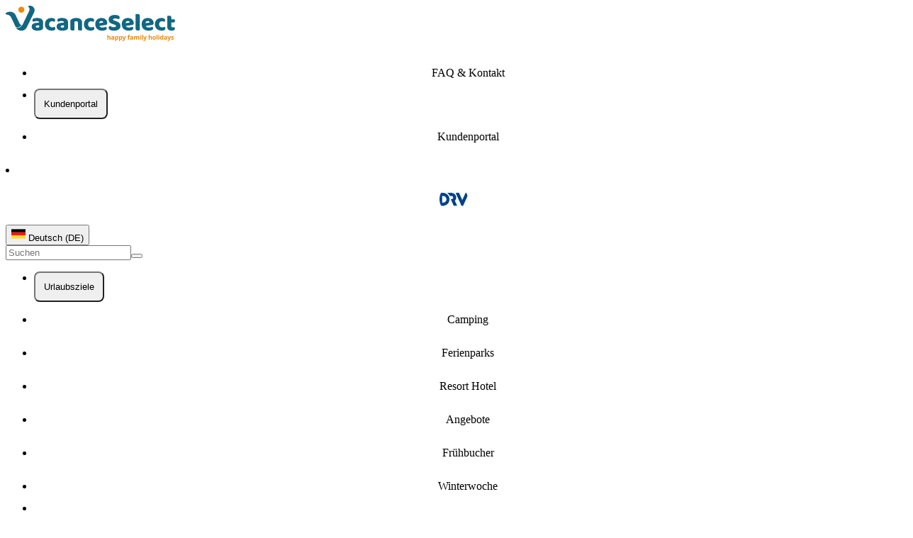

--- FILE ---
content_type: application/javascript
request_url: https://www.vacanceselect.com/_Incapsula_Resource?SWJIYLWA=719d34d31c8e3a6e6fffd425f7e032f3&ns=2&cb=1293533205
body_size: 19228
content:
var _0xe474=['\x77\x35\x48\x43\x76\x63\x4f\x36','\x77\x37\x72\x44\x6b\x73\x4f\x56','\x61\x55\x7a\x43\x69\x67\x3d\x3d','\x77\x34\x5a\x43\x49\x30\x44\x43\x71\x6d\x41\x3d','\x4d\x67\x78\x35','\x77\x36\x64\x77\x77\x35\x55\x3d','\x57\x38\x4b\x63\x52\x55\x46\x7a\x77\x70\x76\x44\x69\x30\x4e\x34\x52\x77\x3d\x3d','\x53\x79\x4d\x69','\x54\x32\x72\x43\x75\x48\x45\x6a\x53\x41\x3d\x3d','\x77\x34\x76\x43\x70\x4d\x4f\x74\x4b\x67\x42\x55','\x77\x37\x76\x43\x71\x4d\x4f\x74','\x53\x42\x38\x51','\x4e\x47\x72\x43\x69\x38\x4f\x36\x77\x6f\x34\x63\x77\x34\x77\x45\x77\x37\x63\x78','\x5a\x4d\x4f\x71\x45\x77\x3d\x3d','\x63\x38\x4b\x61\x65\x41\x3d\x3d','\x77\x71\x58\x43\x6f\x38\x4f\x52','\x77\x6f\x68\x72\x77\x37\x6f\x3d','\x77\x35\x37\x43\x6d\x63\x4b\x4b','\x77\x35\x77\x59\x63\x73\x4b\x4a\x61\x73\x4b\x7a','\x77\x34\x6c\x42\x77\x71\x55\x3d','\x54\x63\x4b\x61\x61\x51\x3d\x3d','\x77\x6f\x74\x67\x77\x36\x30\x3d','\x77\x71\x31\x70\x77\x34\x77\x3d','\x77\x6f\x6e\x43\x74\x6a\x6a\x44\x6f\x58\x51\x3d','\x58\x77\x30\x2f\x63\x69\x37\x44\x67\x51\x3d\x3d','\x77\x6f\x67\x69\x77\x34\x55\x2b\x51\x73\x4b\x61\x44\x38\x4b\x34\x77\x72\x52\x76\x77\x6f\x34\x34\x77\x35\x62\x44\x76\x51\x3d\x3d','\x49\x43\x31\x51\x77\x71\x37\x43\x67\x48\x59\x3d','\x77\x72\x64\x68\x77\x34\x66\x43\x6e\x73\x4b\x48','\x77\x37\x6a\x44\x73\x41\x34\x3d','\x77\x71\x68\x30\x77\x34\x58\x43\x6b\x4d\x4b\x48\x77\x34\x4d\x3d','\x77\x34\x33\x44\x76\x55\x42\x44\x77\x71\x33\x43\x67\x51\x3d\x3d','\x4b\x68\x4d\x6b\x77\x6f\x68\x57\x77\x34\x62\x44\x69\x41\x3d\x3d','\x77\x70\x2f\x44\x76\x6d\x31\x42\x4f\x4d\x4b\x43','\x66\x63\x4b\x62\x65\x77\x3d\x3d','\x77\x35\x59\x65\x64\x38\x4b\x65\x55\x38\x4b\x49\x46\x41\x3d\x3d','\x77\x70\x45\x39\x62\x63\x4b\x2b\x4b\x48\x6f\x3d','\x50\x38\x4f\x4b\x41\x73\x4f\x61','\x4c\x79\x64\x52\x77\x71\x4c\x43\x6e\x58\x73\x3d','\x77\x36\x31\x30\x77\x71\x55\x3d','\x77\x35\x50\x43\x71\x38\x4b\x72\x77\x6f\x44\x43\x72\x43\x54\x44\x69\x43\x33\x43\x6e\x63\x4b\x50\x77\x35\x66\x44\x6e\x57\x37\x43\x6f\x38\x4b\x35\x45\x56\x72\x44\x67\x79\x62\x43\x73\x4d\x4b\x65\x77\x35\x7a\x43\x6a\x47\x33\x44\x6c\x67\x4e\x6d\x54\x4d\x4b\x45\x43\x4d\x4f\x70\x77\x6f\x54\x44\x6f\x41\x2f\x44\x6b\x52\x2f\x44\x72\x4d\x4f\x49\x4a\x63\x4b\x6b','\x4f\x38\x4f\x41\x41\x51\x3d\x3d','\x4d\x78\x41\x6f','\x66\x38\x4b\x33\x77\x37\x73\x3d','\x77\x70\x6f\x37\x77\x34\x55\x3d','\x77\x34\x76\x44\x6c\x58\x6f\x3d','\x77\x6f\x39\x42\x77\x35\x38\x3d','\x5a\x73\x4b\x45\x77\x37\x30\x3d','\x77\x36\x7a\x44\x6c\x44\x63\x3d','\x54\x63\x4b\x35\x57\x67\x42\x2b\x77\x71\x77\x3d','\x58\x6b\x38\x4e\x57\x38\x4b\x2b\x5a\x41\x3d\x3d','\x77\x72\x44\x43\x69\x63\x4b\x6f\x77\x6f\x56\x66\x77\x37\x76\x43\x6d\x79\x41\x3d','\x77\x36\x68\x69\x77\x70\x59\x3d','\x41\x4d\x4f\x63\x4d\x77\x3d\x3d','\x51\x73\x4b\x4e\x58\x44\x31\x59\x57\x67\x3d\x3d','\x43\x63\x4b\x71\x77\x71\x49\x3d','\x77\x36\x56\x76\x77\x72\x4d\x3d','\x53\x73\x4b\x50\x77\x72\x34\x3d','\x77\x35\x37\x43\x69\x38\x4b\x36\x77\x36\x34\x47\x77\x34\x73\x3d','\x4b\x4d\x4f\x48\x45\x4d\x4f\x63\x77\x6f\x66\x43\x76\x4d\x4b\x73\x5a\x73\x4b\x34\x77\x37\x67\x3d','\x77\x6f\x4e\x78\x77\x36\x76\x44\x71\x43\x72\x44\x6e\x56\x76\x44\x69\x6a\x73\x79','\x64\x38\x4f\x67\x5a\x58\x5a\x31\x48\x77\x3d\x3d','\x48\x63\x4b\x39\x77\x6f\x44\x43\x73\x78\x42\x49\x59\x69\x34\x3d','\x77\x6f\x33\x43\x75\x4d\x4f\x7a\x77\x35\x6f\x3d','\x77\x34\x38\x46\x59\x4d\x4b\x54','\x77\x35\x38\x6a\x43\x38\x4f\x5a\x47\x6c\x6c\x4a\x61\x6c\x76\x44\x69\x33\x4c\x43\x71\x73\x4f\x4c\x77\x36\x44\x44\x76\x4d\x4f\x36\x4d\x48\x59\x4c\x77\x35\x58\x44\x76\x6c\x37\x44\x70\x63\x4f\x54\x52\x4d\x4b\x65\x62\x4d\x4f\x43\x44\x51\x2f\x44\x71\x53\x2f\x44\x73\x7a\x72\x44\x6b\x63\x4f\x73\x77\x37\x72\x44\x6c\x63\x4b\x46\x77\x72\x30\x3d','\x77\x37\x6a\x43\x69\x73\x4b\x38\x45\x67\x6c\x76\x77\x36\x37\x43\x71\x32\x63\x76\x77\x35\x6a\x43\x67\x68\x46\x37\x45\x73\x4f\x37\x56\x51\x33\x43\x76\x38\x4b\x4a\x77\x36\x5a\x64\x77\x70\x72\x44\x6f\x73\x4f\x7a\x66\x38\x4b\x6f\x45\x73\x4b\x64\x77\x35\x59\x6b\x54\x63\x4f\x6e\x66\x67\x2f\x43\x73\x51\x76\x44\x74\x38\x4b\x49\x77\x37\x45\x3d','\x77\x36\x6e\x43\x76\x73\x4f\x2b\x4f\x54\x67\x3d','\x77\x6f\x78\x38\x77\x36\x54\x44\x76\x52\x33\x44\x6d\x67\x3d\x3d','\x66\x4d\x4b\x34\x77\x36\x51\x3d','\x77\x36\x34\x5a\x56\x51\x3d\x3d','\x77\x71\x49\x48\x58\x4d\x4b\x73\x4b\x48\x39\x50\x65\x77\x3d\x3d','\x77\x37\x4c\x43\x6f\x30\x44\x43\x73\x38\x4f\x38\x77\x37\x6b\x3d','\x77\x34\x6c\x50\x77\x37\x49\x3d','\x77\x34\x56\x51\x77\x72\x34\x3d','\x77\x36\x2f\x43\x6d\x4d\x4b\x6a\x77\x70\x46\x4f\x77\x37\x6f\x3d','\x77\x37\x6f\x5a\x77\x72\x38\x3d','\x55\x73\x4b\x6e\x5a\x73\x4f\x55\x77\x6f\x4d\x32','\x77\x36\x50\x44\x72\x57\x38\x68\x77\x71\x66\x43\x70\x4d\x4f\x46\x77\x71\x67\x71\x65\x51\x3d\x3d','\x77\x71\x59\x77\x77\x37\x34\x3d','\x77\x6f\x67\x70\x77\x37\x37\x43\x71\x4d\x4b\x45\x43\x47\x4c\x44\x70\x56\x52\x51\x42\x41\x76\x44\x6b\x47\x58\x44\x76\x77\x3d\x3d','\x77\x6f\x7a\x44\x74\x6d\x41\x59\x77\x36\x51\x3d','\x65\x73\x4b\x6a\x66\x4d\x4f\x57','\x61\x4d\x4f\x67\x66\x30\x56\x6f\x47\x73\x4b\x4e','\x53\x33\x35\x78','\x77\x35\x67\x77\x77\x72\x76\x43\x67\x4d\x4f\x66\x47\x54\x49\x3d','\x47\x63\x4b\x4b\x77\x6f\x4d\x3d','\x77\x34\x54\x44\x6d\x4d\x4f\x33','\x77\x72\x44\x43\x76\x4d\x4f\x32\x41\x30\x6a\x43\x6d\x63\x4b\x69\x58\x63\x4f\x46\x77\x70\x67\x3d','\x44\x63\x4b\x6f\x77\x6f\x30\x59\x77\x71\x59\x73\x77\x35\x48\x44\x6c\x42\x41\x69\x51\x77\x3d\x3d','\x77\x36\x46\x4a\x77\x70\x30\x34\x5a\x63\x4b\x52\x52\x38\x4f\x32\x77\x72\x4a\x6b\x77\x6f\x63\x72\x77\x35\x50\x43\x6c\x63\x4b\x32\x63\x54\x63\x4c\x45\x63\x4b\x35\x4c\x63\x4b\x62\x77\x72\x64\x2f\x77\x71\x77\x30\x77\x37\x78\x49\x77\x72\x59\x44\x45\x73\x4f\x6e\x77\x36\x35\x66\x52\x73\x4b\x57\x77\x35\x66\x44\x72\x63\x4f\x47\x77\x34\x30\x3d','\x54\x6c\x55\x41\x51\x38\x4b\x6a\x63\x77\x3d\x3d','\x77\x70\x46\x2b\x77\x36\x45\x3d','\x4c\x4d\x4b\x6f\x77\x6f\x41\x3d','\x77\x37\x38\x78\x77\x35\x76\x43\x6c\x73\x4b\x48\x77\x34\x50\x44\x73\x38\x4f\x37','\x77\x36\x63\x2b\x52\x67\x3d\x3d','\x61\x73\x4f\x51\x65\x67\x3d\x3d','\x77\x36\x33\x43\x73\x30\x7a\x43\x70\x38\x4f\x38\x77\x36\x4d\x3d','\x4e\x44\x74\x36','\x54\x48\x6e\x43\x6a\x77\x3d\x3d','\x77\x34\x66\x43\x6f\x63\x4f\x66','\x42\x31\x72\x43\x71\x41\x3d\x3d','\x56\x38\x4f\x52\x50\x41\x3d\x3d','\x77\x36\x37\x43\x68\x30\x51\x3d','\x77\x34\x49\x4e\x51\x41\x3d\x3d','\x42\x4d\x4b\x54\x77\x70\x30\x3d','\x56\x7a\x6e\x43\x6a\x55\x55\x2b\x42\x67\x3d\x3d','\x58\x63\x4b\x4b\x58\x41\x3d\x3d','\x66\x6e\x30\x6a','\x77\x35\x6a\x44\x74\x6a\x6a\x44\x76\x6e\x48\x43\x72\x57\x56\x4d\x63\x73\x4f\x73\x77\x36\x4d\x3d','\x44\x63\x4b\x33\x77\x72\x48\x43\x73\x67\x56\x47\x61\x54\x73\x3d','\x77\x36\x6a\x44\x73\x38\x4f\x39\x43\x45\x7a\x43\x67\x73\x4b\x6c\x57\x38\x4f\x43\x77\x34\x6f\x6d','\x4c\x38\x4f\x4b\x45\x38\x4f\x62\x77\x71\x50\x43\x74\x4d\x4b\x74\x63\x51\x3d\x3d','\x77\x6f\x78\x36\x77\x71\x4d\x3d','\x77\x35\x30\x64\x66\x51\x3d\x3d','\x64\x73\x4b\x52\x77\x34\x6f\x3d','\x77\x34\x31\x6a\x77\x71\x38\x3d','\x77\x37\x73\x52\x5a\x38\x4b\x65','\x77\x35\x6e\x44\x72\x56\x5a\x6b\x77\x72\x44\x43\x6e\x73\x4f\x75','\x77\x36\x66\x44\x75\x63\x4f\x39\x48\x45\x7a\x43\x6d\x41\x3d\x3d','\x53\x45\x49\x47\x57\x38\x4b\x2b\x5a\x51\x3d\x3d','\x77\x36\x62\x43\x75\x38\x4b\x73','\x41\x6b\x7a\x43\x69\x51\x3d\x3d','\x44\x63\x4f\x33\x55\x4d\x4f\x44\x77\x6f\x68\x45\x58\x38\x4b\x50\x77\x34\x38\x3d','\x46\x4d\x4f\x38\x57\x73\x4f\x42\x77\x70\x70\x46','\x77\x35\x58\x44\x75\x78\x51\x3d','\x77\x34\x4c\x44\x73\x6e\x34\x45\x77\x37\x55\x3d','\x77\x35\x46\x7a\x77\x70\x45\x3d','\x4d\x73\x4b\x49\x51\x38\x4f\x71\x56\x54\x6f\x3d','\x48\x6d\x66\x43\x72\x38\x4f\x75\x77\x36\x41\x6e','\x77\x6f\x37\x43\x6c\x4d\x4f\x33','\x77\x72\x67\x76\x77\x37\x49\x3d','\x64\x73\x4f\x4a\x45\x4d\x4f\x43\x77\x72\x66\x43\x74\x67\x3d\x3d','\x54\x54\x33\x43\x6a\x31\x63\x76','\x59\x73\x4f\x7a\x53\x67\x3d\x3d','\x4f\x63\x4b\x4b\x77\x70\x45\x3d','\x77\x37\x37\x44\x73\x73\x4f\x33\x48\x6c\x37\x43\x6d\x63\x4b\x2b\x58\x63\x4f\x53','\x77\x35\x59\x57\x77\x71\x49\x3d','\x45\x77\x52\x73','\x77\x34\x41\x74\x62\x63\x4b\x39\x4f\x58\x52\x51\x64\x6b\x4a\x2b','\x59\x51\x30\x32\x55\x43\x4c\x44\x6d\x51\x3d\x3d','\x77\x71\x56\x59\x77\x34\x67\x3d','\x77\x6f\x50\x44\x70\x6c\x64\x63\x77\x72\x55\x3d','\x52\x38\x4b\x2f\x62\x73\x4f\x76\x77\x35\x48\x44\x71\x77\x3d\x3d','\x77\x35\x66\x44\x69\x30\x38\x3d','\x77\x72\x4c\x44\x6f\x55\x55\x3d','\x55\x79\x72\x43\x72\x41\x3d\x3d','\x77\x34\x73\x36\x77\x70\x7a\x43\x6f\x4d\x4f\x45\x48\x54\x6e\x44\x76\x67\x3d\x3d','\x63\x4d\x4f\x73\x45\x45\x48\x43\x6b\x55\x38\x3d','\x77\x34\x78\x70\x4c\x77\x3d\x3d','\x43\x4d\x4b\x6c\x77\x70\x4d\x3d','\x77\x35\x48\x44\x71\x47\x35\x63\x49\x73\x4b\x66\x44\x73\x4b\x49\x61\x4d\x4b\x30\x77\x37\x4d\x33\x77\x36\x44\x43\x6e\x4d\x4f\x34\x47\x41\x3d\x3d','\x77\x34\x33\x43\x72\x57\x64\x30\x77\x70\x6e\x43\x6c\x77\x3d\x3d','\x62\x58\x6c\x34','\x77\x35\x48\x44\x6a\x38\x4f\x38','\x77\x34\x48\x43\x6e\x4d\x4b\x41','\x53\x4d\x4b\x59\x55\x56\x52\x5a\x77\x70\x72\x44\x73\x45\x4e\x42\x52\x38\x4b\x31\x77\x37\x4d\x69\x61\x38\x4b\x72\x65\x56\x6b\x3d','\x47\x73\x4b\x6d\x4d\x73\x4f\x30\x77\x70\x48\x44\x76\x38\x4b\x66\x77\x72\x7a\x43\x67\x67\x3d\x3d','\x59\x38\x4b\x6c\x51\x67\x3d\x3d','\x53\x7a\x44\x43\x6c\x6b\x55\x6a\x41\x44\x4d\x3d','\x46\x63\x4b\x69\x77\x71\x51\x79\x77\x6f\x59\x58','\x77\x36\x6f\x43\x55\x41\x3d\x3d','\x4d\x79\x35\x4b\x77\x71\x4c\x43\x67\x48\x30\x52','\x77\x34\x6f\x65\x64\x38\x4b\x65\x54\x63\x4b\x75\x48\x4d\x4f\x31\x61\x77\x3d\x3d','\x43\x4d\x4f\x31\x51\x63\x4f\x42\x77\x6f\x64\x44\x62\x73\x4b\x50\x77\x35\x4d\x42\x77\x34\x31\x31\x58\x38\x4f\x44\x77\x71\x35\x66\x77\x70\x59\x37\x77\x71\x33\x43\x70\x73\x4b\x77\x50\x73\x4f\x37\x45\x38\x4f\x61\x50\x7a\x2f\x44\x6c\x63\x4f\x74\x42\x63\x4b\x45\x4f\x73\x4f\x50\x61\x67\x3d\x3d','\x51\x4d\x4b\x51\x77\x72\x37\x44\x6c\x4d\x4f\x35\x77\x37\x37\x44\x6e\x67\x3d\x3d','\x77\x72\x41\x58\x77\x35\x70\x6b\x52\x63\x4b\x56\x41\x63\x4b\x38','\x77\x35\x58\x44\x74\x6e\x62\x44\x71\x48\x33\x43\x71\x33\x56\x42\x63\x73\x4f\x71\x77\x37\x37\x44\x6d\x67\x3d\x3d','\x52\x73\x4b\x4b\x77\x6f\x34\x3d','\x77\x6f\x67\x32\x5a\x38\x4b\x38\x4f\x6e\x74\x58\x66\x55\x4d\x3d','\x65\x73\x4f\x67\x45\x6b\x50\x43\x69\x30\x59\x2b\x77\x36\x54\x43\x68\x4d\x4b\x46\x77\x72\x68\x74\x77\x6f\x50\x43\x6f\x4d\x4f\x46\x64\x6b\x33\x44\x68\x38\x4b\x66\x77\x6f\x76\x44\x75\x77\x3d\x3d','\x57\x4d\x4b\x71\x62\x4d\x4f\x68\x77\x35\x45\x3d','\x77\x37\x76\x44\x73\x38\x4f\x6a','\x77\x36\x30\x50\x56\x67\x3d\x3d','\x52\x38\x4b\x47\x56\x6a\x39\x55\x66\x63\x4b\x4f','\x77\x37\x76\x44\x71\x63\x4f\x67\x45\x77\x3d\x3d','\x45\x63\x4f\x33\x55\x4d\x4f\x44\x77\x70\x5a\x69\x56\x77\x3d\x3d','\x58\x4d\x4b\x5a\x77\x71\x58\x44\x6c\x4d\x4f\x6b\x77\x37\x67\x3d','\x55\x68\x2f\x43\x6a\x67\x3d\x3d','\x4d\x78\x45\x31\x77\x6f\x70\x48\x77\x36\x66\x44\x73\x56\x6a\x44\x6a\x54\x48\x43\x68\x63\x4f\x42\x66\x6a\x72\x43\x6e\x7a\x54\x44\x76\x46\x4c\x43\x72\x63\x4b\x42\x53\x30\x4c\x43\x71\x38\x4f\x79\x77\x6f\x6f\x4f\x63\x4d\x4b\x4b\x4f\x6e\x50\x43\x67\x4d\x4b\x2f\x59\x44\x48\x44\x76\x73\x4f\x4e','\x77\x37\x70\x42\x77\x37\x55\x3d','\x45\x4d\x4b\x45\x77\x71\x63\x3d','\x77\x37\x4c\x43\x70\x48\x59\x3d','\x53\x4d\x4b\x59\x55\x56\x52\x5a\x77\x70\x72\x44\x73\x45\x4e\x42\x52\x38\x4f\x74','\x77\x34\x4c\x43\x67\x73\x4b\x68\x77\x36\x34\x62\x77\x34\x31\x30','\x77\x37\x52\x2f\x77\x71\x77\x3d','\x61\x4d\x4b\x30\x57\x41\x3d\x3d','\x53\x63\x4b\x30\x56\x77\x3d\x3d','\x77\x35\x4a\x6c\x77\x6f\x6c\x33\x77\x37\x66\x44\x72\x4d\x4f\x6b\x77\x72\x72\x44\x6e\x4d\x4f\x5a\x4e\x73\x4b\x51\x77\x37\x35\x35\x65\x38\x4b\x2f\x66\x43\x54\x43\x6e\x38\x4b\x69\x77\x6f\x38\x3d','\x77\x6f\x73\x52\x54\x41\x3d\x3d','\x77\x72\x6a\x43\x71\x44\x2f\x44\x70\x32\x54\x43\x6d\x38\x4b\x77\x77\x70\x35\x65\x77\x72\x76\x43\x72\x42\x34\x69\x77\x36\x68\x77\x77\x35\x58\x44\x6d\x63\x4f\x31\x57\x53\x31\x38\x77\x72\x54\x44\x69\x53\x39\x49\x77\x36\x38\x3d','\x77\x35\x6e\x43\x76\x48\x38\x3d','\x4d\x44\x42\x72','\x57\x38\x4b\x32\x64\x63\x4f\x76\x77\x34\x7a\x44\x72\x63\x4f\x77\x77\x71\x58\x44\x69\x63\x4b\x4b\x4b\x77\x3d\x3d','\x57\x48\x6e\x43\x75\x46\x35\x72\x77\x70\x78\x32\x77\x6f\x63\x3d','\x77\x35\x72\x43\x67\x63\x4b\x66','\x53\x56\x38\x5a\x51\x63\x4b\x70\x63\x30\x4c\x43\x75\x63\x4b\x73\x77\x70\x38\x3d','\x53\x38\x4b\x78\x62\x63\x4f\x42\x77\x72\x59\x35\x4f\x30\x55\x4d','\x4e\x78\x67\x7a\x77\x70\x6b\x3d','\x77\x35\x5a\x6f\x77\x70\x35\x38\x77\x37\x76\x44\x74\x67\x3d\x3d','\x77\x72\x4e\x77\x77\x72\x39\x4b','\x4a\x73\x4f\x41\x45\x38\x4f\x48\x77\x71\x6a\x43\x74\x67\x3d\x3d','\x77\x34\x58\x43\x72\x58\x70\x34\x77\x70\x6e\x43\x6b\x4d\x4f\x44','\x5a\x4d\x4f\x39\x43\x41\x3d\x3d','\x77\x34\x50\x44\x71\x38\x4f\x41','\x65\x38\x4b\x46\x77\x35\x73\x3d','\x77\x6f\x44\x44\x72\x6d\x46\x56\x4f\x4d\x4b\x59','\x77\x71\x58\x43\x6a\x63\x4f\x5a','\x5a\x73\x4b\x59\x52\x77\x3d\x3d','\x52\x4d\x4b\x6b\x77\x71\x73\x37\x77\x70\x77\x51\x77\x35\x48\x43\x68\x68\x77\x36\x52\x52\x35\x51\x77\x71\x4d\x77\x77\x6f\x38\x3d','\x52\x38\x4b\x64\x77\x35\x73\x4e\x49\x63\x4f\x62\x66\x4d\x4b\x6e','\x77\x35\x49\x67\x58\x41\x3d\x3d','\x52\x4d\x4b\x4b\x77\x71\x78\x6a','\x77\x70\x48\x44\x70\x33\x6f\x59\x77\x37\x66\x43\x71\x63\x4f\x75\x77\x72\x6f\x49','\x77\x6f\x4c\x43\x72\x38\x4f\x7a\x77\x34\x66\x43\x70\x47\x59\x3d','\x4f\x57\x50\x43\x6e\x4d\x4f\x68\x77\x71\x6f\x53\x77\x35\x77\x4f\x77\x34\x52\x72\x77\x72\x6c\x6c\x77\x37\x59\x45\x77\x70\x30\x6b','\x77\x37\x33\x44\x76\x63\x4f\x2f\x44\x6c\x30\x3d','\x57\x6d\x66\x43\x74\x32\x63\x4e\x54\x67\x3d\x3d','\x77\x36\x58\x44\x76\x63\x4f\x6c\x45\x6c\x2f\x43\x6b\x63\x4b\x6b\x56\x38\x4f\x45\x77\x6f\x73\x31\x47\x56\x4c\x44\x6b\x63\x4f\x45\x51\x47\x6f\x3d','\x77\x35\x52\x6d\x77\x37\x45\x46\x62\x67\x3d\x3d','\x77\x70\x77\x6f\x63\x38\x4b\x58\x50\x58\x39\x63','\x55\x4d\x4b\x6a\x66\x73\x4f\x61\x77\x70\x41\x2f\x4b\x6b\x51\x4b\x54\x63\x4f\x2f\x77\x71\x4c\x44\x72\x38\x4b\x78\x77\x71\x44\x44\x71\x51\x72\x43\x6b\x6b\x2f\x44\x6a\x6d\x31\x32\x77\x71\x41\x59\x77\x37\x7a\x44\x71\x73\x4f\x7a','\x50\x63\x4f\x4f\x48\x63\x4f\x62\x77\x71\x45\x3d','\x58\x73\x4b\x45\x52\x7a\x31\x46\x58\x4d\x4b\x62','\x56\x4d\x4b\x52\x53\x6c\x52\x45\x77\x70\x77\x3d','\x77\x70\x4d\x35\x64\x63\x4b\x77\x4f\x33\x4e\x4e\x64\x31\x55\x30\x56\x78\x50\x43\x72\x73\x4f\x79\x41\x52\x4c\x43\x76\x73\x4b\x55','\x77\x35\x66\x43\x71\x57\x56\x6d\x77\x6f\x67\x3d','\x77\x72\x64\x35\x77\x71\x31\x4b\x43\x4d\x4f\x6f\x48\x68\x6f\x3d','\x77\x71\x6c\x30\x77\x72\x70\x58\x43\x63\x4f\x6d\x47\x42\x67\x42\x65\x54\x76\x44\x68\x42\x30\x48\x57\x4d\x4f\x76\x66\x48\x6c\x69','\x77\x34\x6a\x44\x71\x55\x35\x46\x77\x72\x77\x3d','\x77\x35\x62\x43\x72\x57\x74\x33\x77\x70\x2f\x43\x6c\x73\x4f\x46\x49\x63\x4b\x43','\x77\x34\x4c\x43\x67\x73\x4b\x31\x77\x37\x30\x55\x77\x34\x78\x31\x77\x37\x6f\x3d','\x58\x73\x4b\x45\x52\x7a\x31\x46\x58\x4d\x4b\x33\x5a\x32\x54\x44\x70\x4d\x4f\x50\x56\x4d\x4b\x2b\x77\x72\x5a\x5a\x77\x70\x34\x6a','\x77\x34\x72\x44\x76\x38\x4f\x6e\x45\x6b\x37\x43\x6c\x63\x4b\x49\x64\x38\x4f\x55\x77\x34\x38\x78\x43\x6c\x59\x3d','\x53\x58\x72\x43\x73\x48\x41\x57\x54\x77\x3d\x3d','\x54\x44\x6e\x43\x67\x55\x6b\x6a\x47\x68\x55\x37\x77\x6f\x34\x3d','\x77\x35\x66\x43\x6c\x73\x4b\x39\x77\x37\x6f\x47\x77\x35\x41\x3d','\x77\x37\x66\x43\x76\x4d\x4f\x6b\x4f\x53\x39\x55\x77\x71\x72\x44\x71\x51\x3d\x3d','\x54\x73\x4b\x69\x61\x63\x4f\x37\x77\x35\x48\x44\x73\x41\x3d\x3d','\x66\x38\x4f\x6f\x45\x6b\x72\x43\x74\x55\x38\x79\x77\x36\x2f\x44\x6b\x4d\x4b\x44\x77\x71\x59\x3d','\x53\x38\x4b\x51\x57\x79\x6c\x59\x51\x51\x3d\x3d','\x55\x4d\x4b\x61\x77\x37\x6f\x57\x50\x73\x4f\x58','\x61\x73\x4b\x57\x53\x38\x4f\x31\x55\x69\x77\x3d','\x77\x6f\x51\x35\x62\x63\x4b\x39\x4f\x57\x6f\x3d','\x58\x63\x4b\x4d\x54\x55\x42\x45\x77\x6f\x63\x3d','\x4c\x41\x30\x6c\x77\x70\x39\x50','\x58\x69\x54\x43\x69\x6c\x45\x2b\x48\x51\x3d\x3d','\x77\x34\x70\x61\x4d\x41\x3d\x3d','\x77\x36\x54\x43\x72\x6b\x76\x43\x73\x38\x4f\x38\x77\x37\x67\x3d','\x77\x6f\x7a\x44\x70\x32\x6f\x51\x77\x36\x4c\x43\x6f\x51\x3d\x3d','\x77\x71\x56\x6d\x77\x34\x37\x43\x68\x4d\x4b\x63\x77\x34\x62\x43\x70\x38\x4b\x68\x4e\x77\x3d\x3d','\x77\x70\x67\x67\x61\x73\x4b\x71\x4b\x47\x45\x3d','\x51\x4d\x4b\x4a\x77\x71\x33\x44\x6c\x63\x4f\x35\x77\x37\x37\x44\x71\x63\x4b\x61\x49\x63\x4f\x6a\x77\x35\x4c\x44\x72\x67\x3d\x3d','\x77\x34\x64\x2f\x77\x37\x51\x44\x66\x7a\x59\x3d','\x59\x63\x4b\x64\x5a\x73\x4f\x61\x77\x70\x41\x32\x4b\x6b\x59\x5a\x45\x63\x4f\x71','\x4c\x38\x4f\x41\x48\x4d\x4f\x76\x77\x72\x48\x43\x70\x38\x4b\x6e\x62\x73\x4b\x59\x77\x37\x67\x62\x57\x44\x6f\x3d','\x77\x34\x54\x43\x73\x47\x42\x67\x77\x70\x6e\x43\x6a\x41\x3d\x3d','\x52\x63\x4b\x7a\x57\x53\x5a\x2f\x77\x72\x41\x31\x77\x71\x33\x44\x71\x58\x66\x44\x75\x38\x4b\x76\x77\x35\x63\x49\x77\x37\x44\x44\x70\x73\x4b\x72\x50\x63\x4f\x71\x77\x71\x50\x43\x6c\x63\x4b\x33\x77\x70\x6b\x3d','\x77\x6f\x6e\x44\x73\x32\x5a\x42\x4f\x4d\x4b\x44','\x77\x36\x48\x44\x6d\x30\x64\x63\x77\x72\x7a\x43\x6e\x63\x4f\x69\x54\x77\x73\x66\x55\x63\x4b\x55\x57\x73\x4b\x55\x77\x37\x33\x43\x71\x73\x4f\x73\x4b\x45\x72\x43\x68\x6c\x6f\x78','\x77\x37\x6e\x43\x6c\x63\x4b\x6f\x77\x70\x46\x4f\x77\x37\x73\x3d','\x77\x35\x72\x44\x70\x30\x46\x46\x77\x72\x54\x43\x6c\x73\x4f\x6c\x54\x6b\x67\x66\x52\x38\x4b\x6e\x65\x73\x4b\x70\x77\x34\x76\x43\x76\x63\x4f\x6d\x4d\x56\x33\x43\x6b\x47\x41\x77\x77\x34\x6e\x43\x67\x4d\x4f\x69\x77\x72\x50\x43\x75\x63\x4f\x47\x66\x73\x4f\x38','\x77\x36\x58\x44\x76\x57\x63\x67\x77\x70\x44\x43\x75\x41\x3d\x3d','\x77\x71\x49\x48\x64\x4d\x4b\x38\x50\x6e\x5a\x4c\x63\x56\x46\x2f\x56\x53\x44\x43\x76\x4d\x4f\x6c\x46\x52\x54\x43\x76\x4d\x4b\x4e\x46\x45\x52\x4a','\x52\x63\x4b\x7a\x56\x78\x4a\x6e\x77\x71\x45\x30\x77\x72\x54\x43\x70\x69\x66\x44\x73\x63\x4b\x6b\x77\x35\x6f\x55\x77\x37\x37\x44\x75\x38\x4b\x37\x4a\x63\x4f\x6a\x77\x71\x50\x43\x6d\x4d\x4b\x68\x77\x70\x34\x72\x66\x57\x31\x4c\x77\x6f\x74\x34\x48\x33\x55\x53\x44\x73\x4b\x71\x4a\x68\x48\x44\x73\x77\x3d\x3d','\x77\x37\x34\x6e\x52\x53\x54\x43\x68\x73\x4b\x70','\x77\x71\x58\x43\x74\x55\x62\x43\x6f\x38\x4f\x58\x77\x36\x6f\x76\x77\x36\x6a\x44\x6d\x6d\x62\x43\x71\x38\x4b\x43\x77\x35\x31\x33\x77\x36\x70\x46\x53\x30\x37\x44\x72\x53\x58\x44\x6e\x4d\x4b\x6b\x5a\x78\x78\x70\x77\x36\x74\x55\x77\x70\x41\x3d','\x77\x37\x44\x44\x74\x32\x45\x77\x77\x6f\x48\x43\x75\x4d\x4f\x53\x77\x36\x4d\x64\x61\x4d\x4f\x65\x77\x70\x58\x44\x6f\x4d\x4b\x2f\x77\x71\x45\x3d','\x77\x35\x37\x43\x71\x63\x4f\x2b\x4b\x79\x68\x50\x77\x71\x73\x3d','\x77\x71\x42\x35\x77\x71\x4e\x63\x44\x38\x4f\x72\x51\x67\x55\x57\x4a\x6a\x6e\x44\x69\x41\x30\x47','\x77\x35\x6f\x74\x77\x71\x62\x43\x70\x38\x4f\x43\x42\x77\x3d\x3d','\x77\x72\x72\x43\x6f\x54\x76\x44\x74\x57\x54\x43\x68\x38\x4b\x4b','\x54\x4d\x4b\x32\x62\x38\x4f\x71\x77\x34\x54\x44\x72\x38\x4b\x42\x77\x72\x44\x44\x67\x38\x4b\x52\x64\x57\x4d\x59\x42\x51\x3d\x3d','\x4a\x6a\x70\x57\x77\x72\x62\x43\x6e\x57\x41\x3d','\x4d\x77\x38\x76\x77\x6f\x35\x4c\x77\x37\x72\x44\x6e\x51\x3d\x3d','\x65\x32\x66\x43\x75\x30\x49\x52\x54\x79\x33\x43\x69\x33\x4c\x43\x6e\x77\x6b\x3d','\x77\x71\x4a\x74\x77\x71\x56\x4e\x47\x73\x4f\x30','\x77\x70\x58\x43\x73\x73\x4f\x72\x77\x34\x48\x43\x75\x57\x66\x43\x6e\x58\x6e\x43\x69\x4d\x4b\x56\x77\x70\x58\x44\x69\x7a\x73\x3d','\x77\x70\x72\x44\x76\x6d\x55\x43\x77\x36\x54\x43\x75\x77\x3d\x3d','\x77\x34\x31\x67\x4a\x41\x3d\x3d','\x77\x35\x6e\x44\x70\x45\x31\x53\x77\x72\x6a\x43\x6e\x38\x4f\x66\x55\x67\x38\x7a\x4a\x63\x4f\x74\x65\x4d\x4b\x6e\x77\x34\x44\x43\x72\x63\x4f\x75\x4b\x77\x3d\x3d','\x53\x47\x33\x43\x75\x6b\x68\x36','\x54\x44\x58\x43\x6a\x55\x59\x6c\x47\x57\x34\x64\x77\x71\x33\x43\x68\x6d\x37\x43\x70\x69\x77\x50\x65\x38\x4b\x59\x77\x72\x55\x3d','\x77\x70\x48\x43\x74\x73\x4f\x32\x77\x34\x48\x43\x74\x51\x3d\x3d','\x57\x73\x4b\x4b\x77\x70\x5a\x35\x46\x63\x4b\x69\x77\x70\x4a\x30','\x77\x35\x58\x44\x75\x43\x44\x44\x70\x47\x4c\x43\x76\x6d\x52\x41\x64\x4d\x4b\x74\x77\x37\x4c\x44\x68\x46\x55\x57\x77\x70\x7a\x44\x6f\x63\x4f\x6a\x77\x72\x38\x3d','\x54\x63\x4b\x59\x52\x78\x6c\x41\x55\x38\x4b\x62\x63\x51\x3d\x3d','\x77\x70\x48\x44\x70\x33\x6f\x59\x77\x37\x66\x43\x71\x63\x4f\x75\x77\x72\x6f\x49\x77\x34\x4d\x38\x77\x70\x51\x50\x57\x42\x67\x3d','\x77\x71\x66\x43\x74\x79\x6e\x44\x73\x48\x67\x3d','\x77\x34\x78\x6f\x77\x6f\x70\x35\x77\x37\x6e\x44\x6f\x38\x4f\x50\x77\x72\x44\x44\x6c\x73\x4b\x44\x61\x4d\x4b\x52\x77\x37\x38\x33\x62\x73\x4b\x77\x66\x53\x72\x43\x6d\x63\x4b\x69','\x77\x72\x55\x52\x77\x35\x68\x76\x54\x73\x4b\x58\x47\x4d\x4b\x77\x77\x71\x74\x65','\x77\x36\x2f\x43\x74\x31\x54\x43\x71\x63\x4f\x76\x77\x36\x6f\x6f\x77\x36\x50\x44\x67\x69\x37\x43\x71\x38\x4b\x43\x77\x34\x42\x6c\x77\x36\x74\x4c\x58\x45\x33\x43\x75\x47\x37\x43\x6d\x4d\x4b\x39\x44\x41\x3d\x3d','\x54\x73\x4b\x56\x53\x45\x5a\x56','\x4a\x79\x42\x79','\x77\x35\x4d\x30\x77\x71\x48\x43\x73\x38\x4f\x44\x46\x54\x44\x44\x76\x41\x3d\x3d','\x64\x38\x4b\x57\x54\x6c\x5a\x54\x77\x6f\x44\x43\x67\x55\x31\x63\x53\x73\x4b\x6a\x77\x72\x55\x68\x61\x38\x4b\x71\x63\x30\x58\x43\x71\x7a\x6b\x4e\x77\x37\x4a\x39\x77\x36\x59\x79\x65\x45\x63\x3d','\x51\x4d\x4b\x64\x58\x7a\x68\x4a\x51\x4d\x4b\x70','\x77\x70\x54\x44\x6f\x33\x55\x43','\x4c\x51\x67\x74\x77\x6f\x39\x4c\x77\x37\x76\x44\x72\x77\x3d\x3d','\x58\x38\x4b\x58\x77\x36\x59\x65\x4a\x38\x4f\x61','\x48\x73\x4b\x37\x77\x72\x33\x43\x6f\x77\x31\x57\x49\x69\x62\x44\x6c\x58\x66\x43\x67\x6e\x44\x44\x75\x38\x4f\x33\x77\x34\x5a\x72\x58\x38\x4b\x6c\x77\x35\x63\x74','\x77\x35\x68\x65\x77\x71\x76\x44\x70\x33\x55\x3d','\x65\x4d\x4b\x6c\x77\x71\x49\x3d','\x77\x37\x50\x43\x6d\x4d\x4b\x31\x77\x6f\x64\x49\x77\x35\x2f\x43\x68\x6e\x6e\x43\x6c\x77\x6f\x3d','\x77\x70\x76\x44\x6f\x6d\x46\x57\x49\x38\x4b\x48\x56\x4d\x4f\x48\x65\x4d\x4b\x32\x77\x37\x63\x70\x77\x35\x33\x43\x6d\x4d\x4f\x6c\x47\x69\x6f\x39\x77\x35\x46\x34\x77\x72\x6b\x3d','\x53\x4d\x4b\x6a\x5a\x4d\x4f\x47\x77\x70\x49\x3d','\x53\x63\x4b\x67\x77\x71\x49\x3d','\x58\x38\x4b\x4a\x77\x72\x2f\x44\x6c\x73\x4f\x69\x77\x35\x6a\x44\x69\x4d\x4b\x57\x4d\x4d\x4f\x69\x77\x34\x55\x3d','\x56\x73\x4b\x31\x57\x67\x4e\x6c\x77\x72\x4e\x30\x77\x70\x66\x44\x72\x57\x48\x44\x6c\x63\x4b\x4d\x77\x36\x73\x75\x77\x37\x48\x44\x72\x4d\x4b\x36\x50\x63\x4f\x73\x77\x71\x48\x43\x6e\x73\x4b\x52\x77\x6f\x51\x78\x5a\x6e\x68\x56\x77\x70\x63\x3d','\x4d\x6e\x72\x43\x67\x38\x4f\x37\x77\x72\x6b\x41','\x41\x47\x66\x43\x69\x4d\x4f\x50\x77\x6f\x45\x68\x77\x34\x30\x50\x77\x35\x49\x67\x77\x72\x31\x70\x77\x37\x59\x48\x77\x72\x45\x35\x77\x6f\x51\x6d\x59\x6e\x54\x43\x68\x67\x3d\x3d','\x77\x35\x4a\x44\x4c\x46\x62\x43\x68\x47\x4d\x2b\x77\x6f\x34\x53\x50\x4d\x4b\x43\x77\x72\x41\x75\x77\x72\x31\x55\x59\x4d\x4f\x41\x77\x35\x4c\x43\x72\x6e\x67\x51\x77\x35\x62\x43\x74\x4d\x4b\x39\x53\x56\x37\x44\x6f\x6a\x7a\x43\x70\x41\x3d\x3d','\x77\x35\x52\x6f\x77\x70\x42\x6c\x77\x37\x73\x3d','\x54\x7a\x50\x43\x73\x46\x59\x34\x42\x79\x34\x4f','\x41\x53\x31\x51\x77\x71\x6e\x43\x6a\x48\x49\x4d\x77\x36\x58\x43\x75\x32\x72\x43\x6e\x63\x4f\x2f\x51\x63\x4b\x43\x77\x71\x37\x43\x69\x4d\x4b\x44\x77\x6f\x5a\x55\x77\x72\x46\x61\x77\x6f\x4d\x52\x41\x6b\x4c\x44\x70\x41\x50\x43\x75\x38\x4f\x4d\x45\x52\x4e\x45\x77\x37\x50\x44\x67\x51\x59\x33\x77\x71\x48\x43\x72\x57\x62\x44\x68\x4d\x4b\x79\x41\x68\x54\x43\x6e\x4d\x4b\x2b\x4b\x73\x4f\x63\x77\x6f\x62\x43\x75\x33\x46\x78\x77\x34\x4a\x33\x77\x34\x5a\x50\x77\x70\x58\x44\x6d\x63\x4b\x53\x77\x36\x33\x44\x71\x45\x58\x43\x6b\x33\x6a\x44\x73\x44\x33\x44\x67\x78\x6c\x68\x42\x6d\x6f\x62\x77\x72\x6f\x36\x77\x70\x72\x44\x73\x73\x4b\x37\x77\x36\x41\x4f\x77\x71\x52\x6e\x56\x31\x4c\x43\x72\x56\x59\x3d','\x47\x6b\x6a\x43\x70\x77\x3d\x3d','\x77\x70\x33\x43\x67\x63\x4f\x33','\x52\x63\x4b\x53\x77\x71\x2f\x44\x6c\x73\x4f\x32\x77\x37\x6e\x44\x67\x38\x4b\x61\x4d\x77\x3d\x3d','\x77\x35\x52\x69\x77\x36\x38\x44\x59\x69\x72\x43\x6d\x31\x38\x3d','\x62\x63\x4f\x67\x65\x57\x4a\x6f\x47\x4d\x4b\x47\x4c\x41\x3d\x3d','\x77\x35\x45\x66\x64\x38\x4b\x65','\x77\x71\x4e\x36\x77\x71\x39\x4c\x41\x38\x4f\x69\x41\x67\x4e\x64\x4d\x79\x50\x44\x67\x67\x6f\x4f\x54\x38\x4f\x6f\x66\x6c\x46\x2f\x77\x71\x33\x43\x69\x51\x3d\x3d','\x65\x63\x4b\x50\x54\x73\x4f\x7a\x51\x77\x3d\x3d','\x53\x47\x33\x43\x75\x6e\x59\x50\x57\x53\x62\x43\x6b\x6c\x33\x43\x6e\x42\x52\x49','\x77\x6f\x56\x76\x77\x36\x76\x44\x74\x6b\x66\x44\x68\x6c\x44\x44\x76\x41\x34\x30\x4e\x4d\x4f\x52\x51\x63\x4f\x6a\x77\x37\x55\x36\x77\x37\x58\x43\x68\x63\x4b\x54\x77\x37\x6a\x43\x72\x47\x45\x3d','\x77\x6f\x6e\x44\x70\x32\x41\x45\x77\x37\x55\x3d','\x77\x34\x4a\x61\x77\x71\x6e\x44\x74\x57\x54\x44\x76\x67\x3d\x3d','\x77\x37\x55\x2b\x57\x6a\x37\x43\x6c\x63\x4b\x37\x77\x6f\x37\x43\x6e\x57\x59\x59\x48\x68\x56\x43\x58\x7a\x63\x56\x64\x48\x6a\x44\x72\x4d\x4f\x6d\x55\x63\x4b\x45\x5a\x32\x4d\x3d','\x44\x73\x4f\x34\x57\x4d\x4f\x54\x77\x6f\x73\x3d','\x77\x35\x77\x66\x66\x63\x4b\x56\x54\x73\x4b\x6b\x42\x73\x4f\x35\x59\x4d\x4b\x70','\x77\x35\x42\x39\x77\x6f\x67\x3d','\x46\x6d\x66\x43\x74\x38\x4f\x67\x77\x37\x63\x71\x77\x72\x66\x44\x6e\x58\x74\x44','\x58\x53\x6e\x43\x6a\x55\x45\x2b\x42\x79\x38\x48','\x77\x35\x5a\x4a\x4d\x46\x66\x43\x6a\x6e\x6f\x2b\x77\x70\x6f\x55\x4e\x73\x4b\x46\x77\x71\x77\x3d','\x77\x37\x66\x43\x74\x30\x37\x43\x74\x63\x4f\x74','\x42\x57\x76\x43\x70\x63\x4f\x39\x77\x37\x77\x3d','\x77\x34\x6a\x44\x75\x69\x54\x44\x71\x47\x44\x43\x73\x54\x35\x48\x59\x38\x4f\x71\x77\x37\x62\x44\x6e\x46\x51\x3d','\x77\x37\x54\x43\x69\x4d\x4b\x6f\x77\x6f\x56\x53\x77\x37\x77\x3d','\x4d\x6d\x33\x43\x69\x38\x4f\x34\x77\x71\x51\x3d','\x77\x34\x64\x6d\x77\x70\x31\x67\x77\x37\x66\x44\x6e\x63\x4f\x74\x77\x72\x72\x44\x6c\x73\x4f\x45\x62\x63\x4b\x48\x77\x34\x55\x78\x59\x73\x4b\x67','\x77\x34\x33\x43\x74\x4d\x4f\x6c\x4b\x7a\x56\x54','\x77\x35\x6f\x66\x63\x73\x4b\x4c\x51\x73\x4b\x59\x46\x38\x4f\x6f\x65\x38\x4b\x4f\x77\x6f\x67\x71\x63\x63\x4f\x4f\x4e\x67\x3d\x3d','\x44\x4d\x4b\x39\x77\x6f\x54\x43\x6f\x67\x42\x6a\x66\x69\x62\x44\x6c\x33\x44\x43\x67\x6e\x44\x44\x71\x4d\x4f\x33\x77\x35\x46\x76\x56\x73\x4f\x73\x77\x6f\x6c\x31\x77\x36\x64\x30','\x77\x35\x56\x67\x77\x70\x4a\x30\x77\x37\x48\x44\x74\x63\x4b\x56\x77\x70\x66\x44\x72\x63\x4f\x70\x54\x38\x4b\x37\x77\x35\x38\x47\x53\x4d\x4b\x66\x53\x42\x44\x43\x70\x51\x3d\x3d','\x77\x37\x63\x63\x77\x6f\x76\x43\x6b\x4d\x4f\x7a\x4f\x67\x6a\x44\x6d\x69\x78\x74\x59\x53\x51\x3d','\x4c\x52\x77\x32\x77\x6f\x52\x4a\x77\x36\x6a\x44\x6d\x6c\x4c\x44\x68\x32\x76\x44\x6c\x63\x4f\x42\x66\x54\x76\x43\x72\x6a\x58\x44\x67\x31\x48\x44\x76\x73\x4f\x47\x56\x41\x66\x43\x71\x38\x4f\x36\x77\x6f\x70\x47\x4c\x4d\x4b\x58\x62\x67\x3d\x3d','\x44\x73\x4b\x58\x77\x72\x51\x3d','\x77\x34\x58\x43\x70\x63\x4f\x68\x50\x52\x56\x5a\x77\x72\x58\x44\x6f\x57\x49\x3d','\x51\x47\x66\x43\x74\x32\x51\x57\x56\x41\x3d\x3d','\x64\x63\x4f\x6b\x66\x58\x68\x6d\x46\x73\x4b\x63\x4d\x42\x76\x43\x6a\x48\x51\x62\x59\x68\x31\x6f\x50\x38\x4b\x4f\x4e\x4d\x4f\x39\x61\x38\x4f\x38\x77\x72\x73\x67\x4e\x52\x46\x30\x57\x51\x3d\x3d','\x57\x4d\x4b\x45\x77\x71\x6c\x34\x41\x67\x3d\x3d','\x77\x36\x35\x6c\x49\x41\x3d\x3d','\x77\x35\x66\x44\x76\x44\x6a\x44\x71\x6e\x48\x43\x74\x77\x3d\x3d','\x77\x35\x6c\x57\x77\x71\x6e\x44\x74\x6e\x2f\x44\x6f\x63\x4f\x43\x77\x6f\x4e\x31\x53\x73\x4b\x2b\x77\x71\x70\x65\x57\x52\x38\x66\x77\x34\x51\x3d','\x77\x34\x74\x48\x77\x71\x37\x44\x6f\x57\x54\x44\x70\x51\x3d\x3d','\x77\x34\x56\x6c\x77\x70\x4e\x79\x77\x37\x2f\x44\x72\x73\x4f\x76\x77\x72\x66\x44\x6a\x63\x4f\x65','\x77\x36\x37\x44\x70\x48\x67\x36\x77\x6f\x50\x43\x71\x73\x4f\x56\x77\x71\x49\x5a\x49\x38\x4f\x5a\x77\x70\x58\x44\x72\x4d\x4b\x69\x77\x6f\x37\x44\x6f\x77\x51\x45\x53\x43\x45\x44\x77\x37\x44\x43\x75\x69\x49\x41\x59\x51\x44\x44\x6d\x7a\x63\x2b\x48\x63\x4f\x39\x77\x6f\x39\x50\x77\x35\x30\x48\x59\x68\x7a\x44\x6c\x77\x3d\x3d','\x77\x35\x74\x4d\x77\x71\x4c\x44\x6f\x46\x48\x44\x73\x63\x4b\x4a\x77\x6f\x70\x74\x59\x63\x4b\x39\x77\x72\x39\x54','\x54\x4d\x4b\x61\x55\x7a\x52\x49\x51\x51\x3d\x3d','\x77\x72\x51\x4d\x77\x35\x64\x76\x54\x77\x3d\x3d','\x77\x35\x44\x44\x71\x56\x52\x5a\x77\x72\x37\x43\x6b\x73\x4f\x2f\x56\x52\x52\x75\x62\x63\x4b\x6a\x65\x73\x4b\x35\x77\x36\x37\x43\x71\x4d\x4f\x71\x4b\x55\x7a\x43\x70\x6c\x34\x33\x77\x34\x76\x44\x6e\x4d\x4f\x70\x77\x72\x48\x43\x72\x4d\x4f\x33\x66\x4d\x4f\x68\x51\x55\x66\x44\x70\x63\x4f\x67\x77\x6f\x52\x6f\x77\x71\x50\x43\x6f\x38\x4f\x72','\x77\x34\x54\x43\x6a\x38\x4b\x34\x77\x37\x77\x58','\x77\x72\x33\x43\x74\x79\x2f\x44\x73\x6b\x7a\x43\x6b\x73\x4b\x4b\x77\x70\x56\x53\x77\x6f\x76\x44\x73\x41\x6b\x69','\x77\x34\x42\x31\x77\x37\x77\x65\x62\x7a\x59\x3d','\x62\x63\x4b\x63\x51\x38\x4f\x6f\x51\x67\x3d\x3d','\x59\x77\x6b\x75\x58\x6a\x48\x44\x6b\x46\x55\x2f\x57\x42\x51\x73\x77\x35\x48\x43\x71\x73\x4b\x77\x42\x6c\x6b\x66\x4f\x63\x4b\x4e\x77\x71\x56\x59\x53\x52\x73\x61\x62\x7a\x64\x78\x77\x34\x33\x44\x68\x4d\x4b\x61\x77\x35\x49\x5a\x77\x36\x50\x43\x68\x57\x48\x43\x6e\x33\x6a\x43\x6c\x68\x49\x3d','\x77\x72\x37\x43\x70\x53\x62\x44\x74\x57\x67\x3d','\x77\x37\x58\x44\x74\x6d\x73\x68\x77\x71\x58\x43\x72\x4d\x4f\x45\x77\x71\x4d\x66\x53\x63\x4f\x4e\x77\x70\x4c\x44\x71\x41\x3d\x3d','\x77\x71\x5a\x6a\x77\x34\x72\x43\x6d\x63\x4b\x58\x77\x35\x67\x3d','\x55\x47\x33\x43\x6f\x46\x52\x34\x77\x70\x52\x74\x77\x6f\x5a\x4c\x62\x48\x51\x76\x44\x4d\x4f\x36\x49\x55\x54\x43\x75\x32\x35\x4e\x59\x4d\x4b\x42\x4c\x63\x4f\x39\x66\x44\x73\x71\x4b\x63\x4b\x74\x43\x51\x45\x6b\x77\x71\x78\x31\x43\x73\x4f\x2f\x77\x71\x54\x44\x6b\x63\x4f\x66\x64\x6b\x73\x50\x77\x35\x66\x43\x6b\x63\x4b\x33\x61\x78\x51\x3d','\x44\x4d\x4b\x71\x77\x72\x72\x43\x74\x42\x5a\x53','\x77\x35\x6a\x43\x6f\x4d\x4f\x35\x50\x79\x68\x4f\x77\x72\x59\x3d','\x59\x38\x4b\x4d\x77\x71\x5a\x2f\x43\x4d\x4b\x34\x77\x70\x4e\x31\x77\x37\x33\x43\x6f\x54\x74\x33\x77\x70\x6e\x43\x6a\x41\x37\x44\x6a\x38\x4b\x6a\x50\x42\x78\x64\x47\x69\x6f\x66\x77\x72\x4a\x64','\x77\x6f\x6e\x43\x74\x73\x4f\x73\x77\x35\x33\x43\x74\x33\x54\x43\x6a\x44\x37\x44\x6e\x63\x4f\x64\x77\x6f\x54\x43\x6e\x6e\x50\x44\x72\x4d\x4b\x67','\x77\x6f\x56\x68\x77\x36\x50\x44\x71\x52\x33\x44\x67\x51\x3d\x3d','\x77\x71\x72\x43\x74\x69\x76\x44\x74\x6d\x67\x3d','\x77\x35\x58\x44\x75\x43\x44\x44\x70\x47\x4c\x43\x76\x6d\x52\x41\x64\x4d\x4b\x74\x77\x36\x54\x44\x68\x30\x55\x6e\x77\x72\x48\x44\x70\x38\x4f\x31\x77\x71\x49\x65\x55\x73\x4b\x49\x4c\x68\x73\x66\x77\x35\x77\x74\x77\x70\x44\x43\x67\x33\x48\x44\x73\x51\x3d\x3d','\x57\x6d\x50\x43\x74\x58\x59\x48','\x77\x34\x6f\x44\x64\x73\x4b\x4a\x61\x73\x4b\x67\x46\x38\x4f\x2b\x65\x38\x4b\x44\x77\x6f\x63\x6f\x66\x77\x3d\x3d','\x4f\x6d\x33\x43\x69\x4d\x4f\x68\x77\x71\x45\x57','\x77\x71\x6c\x30\x77\x72\x70\x58\x43\x63\x4f\x6d\x47\x42\x67\x42\x65\x54\x6e\x44\x6b\x68\x6f\x52\x61\x38\x4f\x68\x62\x33\x4a\x6b\x77\x6f\x33\x43\x6a\x56\x35\x77\x42\x56\x54\x44\x76\x6a\x56\x45\x77\x35\x68\x4e\x77\x36\x74\x62','\x77\x37\x62\x44\x70\x47\x49\x6d\x77\x6f\x45\x3d','\x54\x73\x4b\x75\x61\x63\x4f\x48\x77\x70\x45\x78\x4c\x45\x59\x3d','\x41\x79\x44\x44\x6c\x31\x35\x7a\x45\x6e\x45\x56\x77\x37\x50\x44\x70\x6d\x62\x44\x70\x58\x51\x64\x4c\x63\x4b\x43\x77\x36\x44\x43\x71\x73\x4f\x36\x77\x70\x58\x44\x6d\x55\x70\x2b\x4f\x30\x76\x44\x6e\x63\x4f\x37\x77\x70\x55\x64\x77\x37\x4c\x43\x69\x51\x3d\x3d','\x77\x35\x46\x33\x77\x37\x45\x5a\x66\x77\x3d\x3d','\x77\x36\x6a\x44\x67\x52\x34\x3d','\x77\x70\x5a\x36\x77\x36\x2f\x44\x76\x6c\x6e\x43\x68\x41\x76\x44\x6a\x45\x73\x6a\x4f\x38\x4f\x65\x46\x63\x4f\x2b\x77\x36\x30\x6d\x77\x71\x6a\x43\x68\x4d\x4b\x5a\x77\x71\x2f\x43\x76\x47\x78\x76\x77\x36\x6e\x43\x67\x38\x4f\x68\x4f\x73\x4f\x35\x48\x38\x4f\x42\x4d\x38\x4b\x78\x57\x67\x4c\x43\x74\x63\x4b\x4b\x77\x37\x37\x44\x69\x4d\x4f\x73\x66\x6d\x42\x48\x44\x63\x4f\x51\x77\x72\x68\x56\x63\x73\x4b\x6b\x4f\x6d\x6a\x44\x6f\x69\x2f\x43\x69\x63\x4b\x52\x52\x52\x68\x49\x4b\x6d\x56\x58\x65\x30\x58\x43\x74\x79\x42\x65','\x77\x34\x46\x31\x77\x37\x67\x52\x66\x79\x44\x43\x73\x45\x44\x43\x69\x52\x33\x44\x71\x51\x35\x45','\x4b\x68\x41\x6e','\x58\x63\x4b\x61\x55\x51\x3d\x3d','\x49\x51\x63\x45','\x77\x35\x44\x44\x6d\x55\x55\x66\x77\x37\x50\x43\x71\x63\x4f\x71\x77\x71\x59\x50\x77\x6f\x45\x79\x77\x72\x67\x2b\x54\x52\x37\x44\x68\x73\x4b\x47\x77\x37\x58\x43\x71\x73\x4b\x39\x42\x58\x4c\x43\x73\x67\x58\x44\x71\x38\x4b\x39\x62\x73\x4b\x35\x77\x72\x45\x59\x77\x35\x67\x50\x58\x38\x4b\x4b','\x77\x36\x39\x6f\x77\x6f\x68\x34','\x77\x34\x7a\x44\x71\x55\x78\x55\x77\x72\x62\x43\x6e\x67\x3d\x3d','\x77\x71\x78\x62\x77\x34\x30\x3d','\x77\x70\x38\x73\x62\x4d\x4b\x34','\x77\x71\x72\x43\x73\x43\x58\x44\x6f\x51\x3d\x3d','\x58\x48\x66\x43\x71\x6d\x73\x3d','\x48\x38\x4b\x7a\x77\x72\x2f\x43\x73\x67\x63\x3d','\x65\x73\x4b\x41\x56\x41\x3d\x3d','\x57\x73\x4b\x4f\x59\x41\x3d\x3d','\x66\x4d\x4b\x62\x51\x4d\x4f\x31\x55\x69\x30\x3d','\x4c\x79\x31\x59','\x64\x31\x4e\x50','\x77\x6f\x31\x4a\x77\x34\x55\x3d','\x77\x72\x73\x4b\x56\x63\x4b\x44\x61\x79\x55\x53\x49\x58\x64\x66\x63\x53\x33\x44\x75\x4d\x4b\x78\x54\x45\x54\x44\x75\x38\x4f\x4f\x59\x42\x73\x51\x77\x35\x70\x79\x77\x6f\x30\x35\x77\x71\x7a\x43\x6f\x55\x6b\x64\x77\x36\x6a\x43\x73\x73\x4f\x47\x77\x36\x62\x44\x6c\x58\x45\x51\x77\x71\x31\x36\x77\x6f\x67\x72','\x43\x4d\x4f\x73\x52\x38\x4f\x4f','\x77\x72\x58\x44\x71\x6d\x73\x3d','\x56\x48\x62\x43\x69\x77\x3d\x3d','\x77\x70\x45\x45\x66\x4d\x4b\x6f\x58\x38\x4b\x31\x47\x38\x4f\x2b\x61\x4d\x4f\x76\x77\x34\x38\x3d','\x62\x63\x4f\x6b\x5a\x32\x52\x6b','\x77\x34\x72\x44\x70\x33\x46\x45\x77\x71\x76\x43\x6d\x73\x4f\x6c\x58\x51\x3d\x3d','\x4b\x4d\x4f\x64\x46\x4d\x4f\x50\x77\x72\x44\x43\x74\x73\x4b\x4e\x62\x38\x4b\x63\x77\x36\x45\x58\x57\x53\x41\x3d','\x77\x34\x78\x48\x4a\x51\x3d\x3d','\x77\x6f\x34\x71\x59\x41\x3d\x3d','\x77\x34\x6e\x44\x72\x30\x41\x3d','\x49\x4d\x4b\x78\x61\x38\x4f\x6f\x52\x54\x35\x6d\x77\x6f\x56\x2b\x5a\x31\x73\x4c\x43\x63\x4b\x67\x4d\x63\x4f\x4d\x44\x67\x39\x38\x77\x72\x66\x44\x73\x41\x51\x35\x5a\x63\x4f\x62\x61\x56\x7a\x43\x70\x58\x73\x6b\x4d\x7a\x6b\x42\x77\x34\x63\x3d','\x77\x35\x44\x43\x6d\x73\x4b\x37\x77\x36\x67\x3d','\x51\x38\x4b\x41\x77\x72\x5a\x2b\x42\x73\x4b\x73\x77\x70\x6b\x3d','\x52\x38\x4b\x31\x5a\x77\x3d\x3d','\x44\x38\x4f\x77\x57\x73\x4f\x43\x77\x6f\x46\x61','\x77\x71\x4e\x36\x77\x71\x39\x4c\x41\x38\x4f\x69\x41\x67\x4d\x3d','\x77\x34\x6a\x43\x75\x4d\x4b\x35','\x58\x57\x50\x43\x75\x45\x35\x77\x77\x70\x6c\x38','\x57\x38\x4b\x47\x56\x6a\x39\x4b\x57\x38\x4b\x47\x5a\x33\x67\x3d','\x77\x34\x46\x6d\x77\x70\x4a\x6a\x77\x37\x48\x44\x72\x73\x4f\x65','\x77\x71\x68\x2b\x77\x34\x77\x3d','\x77\x6f\x35\x34\x77\x37\x7a\x44\x73\x77\x37\x44\x6b\x30\x76\x44\x67\x41\x67\x3d','\x77\x35\x6f\x37\x77\x71\x7a\x43\x75\x38\x4f\x53\x45\x51\x4c\x44\x69\x79\x6c\x76\x58\x52\x72\x43\x6b\x48\x62\x43\x6f\x73\x4f\x34\x49\x4d\x4f\x65','\x77\x36\x5a\x6d\x77\x36\x6b\x56','\x53\x6c\x38\x62\x66\x4d\x4b\x6a\x65\x33\x4d\x3d','\x77\x36\x49\x43\x77\x6f\x5a\x39\x48\x63\x4b\x49\x58\x38\x4b\x6c\x77\x37\x56\x4d\x77\x34\x6f\x68\x77\x70\x44\x44\x6e\x73\x4b\x30','\x61\x4d\x4f\x31\x5a\x33\x68\x31','\x77\x6f\x76\x43\x73\x73\x4f\x30\x77\x35\x50\x43\x70\x48\x30\x3d','\x77\x36\x52\x6f\x41\x58\x62\x43\x72\x6c\x4a\x58\x77\x71\x55\x30\x47\x4d\x4b\x36\x77\x6f\x67\x52\x77\x6f\x5a\x34\x52\x4d\x4f\x2b\x77\x37\x4c\x44\x6b\x31\x67\x71\x77\x35\x50\x43\x6c\x38\x4b\x58\x65\x57\x72\x44\x70\x48\x62\x44\x72\x68\x72\x43\x68\x4d\x4f\x6f\x66\x6c\x44\x43\x73\x58\x38\x51\x77\x37\x33\x43\x69\x6d\x56\x74\x54\x41\x2f\x44\x6e\x6d\x48\x43\x67\x73\x4f\x2f\x41\x73\x4f\x34\x77\x35\x50\x43\x71\x4d\x4f\x48\x77\x34\x76\x43\x67\x4d\x4f\x37\x77\x72\x62\x43\x72\x33\x30\x4a\x77\x37\x62\x43\x68\x67\x5a\x45\x77\x6f\x73\x3d','\x66\x44\x2f\x43\x74\x77\x3d\x3d','\x53\x73\x4f\x6c\x41\x63\x4f\x61\x77\x35\x68\x52\x41\x73\x4b\x57\x77\x70\x38\x4a\x77\x34\x46\x35\x43\x38\x4f\x4b\x77\x37\x35\x4b\x77\x34\x67\x3d','\x58\x63\x4b\x59\x58\x6a\x4e\x59','\x77\x34\x4c\x43\x6f\x47\x68\x68\x77\x71\x7a\x43\x69\x77\x3d\x3d','\x54\x6c\x33\x43\x75\x77\x3d\x3d','\x77\x70\x34\x77\x59\x73\x4b\x72\x48\x57\x59\x3d','\x77\x34\x70\x37\x77\x6f\x77\x3d','\x77\x37\x58\x43\x6e\x63\x4b\x58','\x77\x35\x77\x39\x77\x71\x37\x43\x70\x73\x4f\x31\x47\x7a\x50\x44\x76\x43\x46\x59','\x77\x36\x4e\x68\x4f\x41\x3d\x3d','\x62\x67\x41\x35\x52\x52\x66\x44\x68\x51\x3d\x3d','\x77\x34\x31\x58\x77\x71\x62\x44\x6f\x46\x48\x44\x6f\x67\x3d\x3d'];(function(_0x24e891,_0x11bc1c){var _0x5f4cf5=function(_0x5e4ad1){while(--_0x5e4ad1){_0x24e891['\x70\x75\x73\x68'](_0x24e891['\x73\x68\x69\x66\x74']());}};var _0x172fd9=function(){var _0x58ad70={'\x64\x61\x74\x61':{'\x6b\x65\x79':'\x63\x6f\x6f\x6b\x69\x65','\x76\x61\x6c\x75\x65':'\x74\x69\x6d\x65\x6f\x75\x74'},'\x73\x65\x74\x43\x6f\x6f\x6b\x69\x65':function(_0x5f7319,_0x59252e,_0x49eb86,_0x47398b){_0x47398b=_0x47398b||{};var _0xf0de81=_0x59252e+'\x3d'+_0x49eb86;var _0x20cbd8=0x0;for(var _0x20cbd8=0x0,_0x1cb434=_0x5f7319['\x6c\x65\x6e\x67\x74\x68'];_0x20cbd8<_0x1cb434;_0x20cbd8++){var _0xc7576=_0x5f7319[_0x20cbd8];_0xf0de81+='\x3b\x20'+_0xc7576;var _0x14cfd3=_0x5f7319[_0xc7576];_0x5f7319['\x70\x75\x73\x68'](_0x14cfd3);_0x1cb434=_0x5f7319['\x6c\x65\x6e\x67\x74\x68'];if(_0x14cfd3!==!![]){_0xf0de81+='\x3d'+_0x14cfd3;}}_0x47398b['\x63\x6f\x6f\x6b\x69\x65']=_0xf0de81;},'\x72\x65\x6d\x6f\x76\x65\x43\x6f\x6f\x6b\x69\x65':function(){return'\x64\x65\x76';},'\x67\x65\x74\x43\x6f\x6f\x6b\x69\x65':function(_0x330ebc,_0x4e7354){_0x330ebc=_0x330ebc||function(_0x2ff225){return _0x2ff225;};var _0x37dab1=_0x330ebc(new RegExp('\x28\x3f\x3a\x5e\x7c\x3b\x20\x29'+_0x4e7354['\x72\x65\x70\x6c\x61\x63\x65'](/([.$?*|{}()[]\/+^])/g,'\x24\x31')+'\x3d\x28\x5b\x5e\x3b\x5d\x2a\x29'));var _0xb4a1cf=function(_0x342588,_0xf9fa70){_0x342588(++_0xf9fa70);};_0xb4a1cf(_0x5f4cf5,_0x11bc1c);return _0x37dab1?decodeURIComponent(_0x37dab1[0x1]):undefined;}};var _0x5b45fe=function(){var _0x1e9ec7=new RegExp('\x5c\x77\x2b\x20\x2a\x5c\x28\x5c\x29\x20\x2a\x7b\x5c\x77\x2b\x20\x2a\x5b\x27\x7c\x22\x5d\x2e\x2b\x5b\x27\x7c\x22\x5d\x3b\x3f\x20\x2a\x7d');return _0x1e9ec7['\x74\x65\x73\x74'](_0x58ad70['\x72\x65\x6d\x6f\x76\x65\x43\x6f\x6f\x6b\x69\x65']['\x74\x6f\x53\x74\x72\x69\x6e\x67']());};_0x58ad70['\x75\x70\x64\x61\x74\x65\x43\x6f\x6f\x6b\x69\x65']=_0x5b45fe;var _0x57732a='';var _0x267cc9=_0x58ad70['\x75\x70\x64\x61\x74\x65\x43\x6f\x6f\x6b\x69\x65']();if(!_0x267cc9){_0x58ad70['\x73\x65\x74\x43\x6f\x6f\x6b\x69\x65'](['\x2a'],'\x63\x6f\x75\x6e\x74\x65\x72',0x1);}else if(_0x267cc9){_0x57732a=_0x58ad70['\x67\x65\x74\x43\x6f\x6f\x6b\x69\x65'](null,'\x63\x6f\x75\x6e\x74\x65\x72');}else{_0x58ad70['\x72\x65\x6d\x6f\x76\x65\x43\x6f\x6f\x6b\x69\x65']();}};_0x172fd9();}(_0xe474,0x1a3));var _0x4e47=function(_0x24e891,_0x11bc1c){_0x24e891=_0x24e891-0x0;var _0x5f4cf5=_0xe474[_0x24e891];if(_0x4e47['\x69\x6e\x69\x74\x69\x61\x6c\x69\x7a\x65\x64']===undefined){(function(){var _0x2a1003=function(){return this;};var _0x172fd9=_0x2a1003();var _0x58ad70='\x41\x42\x43\x44\x45\x46\x47\x48\x49\x4a\x4b\x4c\x4d\x4e\x4f\x50\x51\x52\x53\x54\x55\x56\x57\x58\x59\x5a\x61\x62\x63\x64\x65\x66\x67\x68\x69\x6a\x6b\x6c\x6d\x6e\x6f\x70\x71\x72\x73\x74\x75\x76\x77\x78\x79\x7a\x30\x31\x32\x33\x34\x35\x36\x37\x38\x39\x2b\x2f\x3d';_0x172fd9['\x61\x74\x6f\x62']||(_0x172fd9['\x61\x74\x6f\x62']=function(_0x5f7319){var _0x59252e=String(_0x5f7319)['\x72\x65\x70\x6c\x61\x63\x65'](/=+$/,'');for(var _0x49eb86=0x0,_0x47398b,_0xf0de81,_0xe2388e=0x0,_0x20cbd8='';_0xf0de81=_0x59252e['\x63\x68\x61\x72\x41\x74'](_0xe2388e++);~_0xf0de81&&(_0x47398b=_0x49eb86%0x4?_0x47398b*0x40+_0xf0de81:_0xf0de81,_0x49eb86++%0x4)?_0x20cbd8+=String['\x66\x72\x6f\x6d\x43\x68\x61\x72\x43\x6f\x64\x65'](0xff&_0x47398b>>(-0x2*_0x49eb86&0x6)):0x0){_0xf0de81=_0x58ad70['\x69\x6e\x64\x65\x78\x4f\x66'](_0xf0de81);}return _0x20cbd8;});}());var _0x1cb434=function(_0xc7576,_0x14cfd3){var _0x330ebc=[],_0x4e7354=0x0,_0x2ff225,_0x37dab1='',_0xb4a1cf='';_0xc7576=atob(_0xc7576);for(var _0x342588=0x0,_0xf9fa70=_0xc7576['\x6c\x65\x6e\x67\x74\x68'];_0x342588<_0xf9fa70;_0x342588++){_0xb4a1cf+='\x25'+('\x30\x30'+_0xc7576['\x63\x68\x61\x72\x43\x6f\x64\x65\x41\x74'](_0x342588)['\x74\x6f\x53\x74\x72\x69\x6e\x67'](0x10))['\x73\x6c\x69\x63\x65'](-0x2);}_0xc7576=decodeURIComponent(_0xb4a1cf);for(var _0x5b45fe=0x0;_0x5b45fe<0x100;_0x5b45fe++){_0x330ebc[_0x5b45fe]=_0x5b45fe;}for(_0x5b45fe=0x0;_0x5b45fe<0x100;_0x5b45fe++){_0x4e7354=(_0x4e7354+_0x330ebc[_0x5b45fe]+_0x14cfd3['\x63\x68\x61\x72\x43\x6f\x64\x65\x41\x74'](_0x5b45fe%_0x14cfd3['\x6c\x65\x6e\x67\x74\x68']))%0x100;_0x2ff225=_0x330ebc[_0x5b45fe];_0x330ebc[_0x5b45fe]=_0x330ebc[_0x4e7354];_0x330ebc[_0x4e7354]=_0x2ff225;}_0x5b45fe=0x0;_0x4e7354=0x0;for(var _0x1e9ec7=0x0;_0x1e9ec7<_0xc7576['\x6c\x65\x6e\x67\x74\x68'];_0x1e9ec7++){_0x5b45fe=(_0x5b45fe+0x1)%0x100;_0x4e7354=(_0x4e7354+_0x330ebc[_0x5b45fe])%0x100;_0x2ff225=_0x330ebc[_0x5b45fe];_0x330ebc[_0x5b45fe]=_0x330ebc[_0x4e7354];_0x330ebc[_0x4e7354]=_0x2ff225;_0x37dab1+=String['\x66\x72\x6f\x6d\x43\x68\x61\x72\x43\x6f\x64\x65'](_0xc7576['\x63\x68\x61\x72\x43\x6f\x64\x65\x41\x74'](_0x1e9ec7)^_0x330ebc[(_0x330ebc[_0x5b45fe]+_0x330ebc[_0x4e7354])%0x100]);}return _0x37dab1;};_0x4e47['\x72\x63\x34']=_0x1cb434;_0x4e47['\x64\x61\x74\x61']={};_0x4e47['\x69\x6e\x69\x74\x69\x61\x6c\x69\x7a\x65\x64']=!![];}var _0x57732a=_0x4e47['\x64\x61\x74\x61'][_0x24e891];if(_0x57732a===undefined){if(_0x4e47['\x6f\x6e\x63\x65']===undefined){var _0x267cc9=function(_0x8d80cc){this['\x72\x63\x34\x42\x79\x74\x65\x73']=_0x8d80cc;this['\x73\x74\x61\x74\x65\x73']=[0x1,0x0,0x0];this['\x6e\x65\x77\x53\x74\x61\x74\x65']=function(){return'\x6e\x65\x77\x53\x74\x61\x74\x65';};this['\x66\x69\x72\x73\x74\x53\x74\x61\x74\x65']='\x5c\x77\x2b\x20\x2a\x5c\x28\x5c\x29\x20\x2a\x7b\x5c\x77\x2b\x20\x2a';this['\x73\x65\x63\x6f\x6e\x64\x53\x74\x61\x74\x65']='\x5b\x27\x7c\x22\x5d\x2e\x2b\x5b\x27\x7c\x22\x5d\x3b\x3f\x20\x2a\x7d';};_0x267cc9['\x70\x72\x6f\x74\x6f\x74\x79\x70\x65']['\x63\x68\x65\x63\x6b\x53\x74\x61\x74\x65']=function(){var _0x219231=new RegExp(this['\x66\x69\x72\x73\x74\x53\x74\x61\x74\x65']+this['\x73\x65\x63\x6f\x6e\x64\x53\x74\x61\x74\x65']);return this['\x72\x75\x6e\x53\x74\x61\x74\x65'](_0x219231['\x74\x65\x73\x74'](this['\x6e\x65\x77\x53\x74\x61\x74\x65']['\x74\x6f\x53\x74\x72\x69\x6e\x67']())?--this['\x73\x74\x61\x74\x65\x73'][0x1]:--this['\x73\x74\x61\x74\x65\x73'][0x0]);};_0x267cc9['\x70\x72\x6f\x74\x6f\x74\x79\x70\x65']['\x72\x75\x6e\x53\x74\x61\x74\x65']=function(_0x31443e){if(!Boolean(~_0x31443e)){return _0x31443e;}return this['\x67\x65\x74\x53\x74\x61\x74\x65'](this['\x72\x63\x34\x42\x79\x74\x65\x73']);};_0x267cc9['\x70\x72\x6f\x74\x6f\x74\x79\x70\x65']['\x67\x65\x74\x53\x74\x61\x74\x65']=function(_0x20faea){for(var _0x24c9d4=0x0,_0x5c551c=this['\x73\x74\x61\x74\x65\x73']['\x6c\x65\x6e\x67\x74\x68'];_0x24c9d4<_0x5c551c;_0x24c9d4++){this['\x73\x74\x61\x74\x65\x73']['\x70\x75\x73\x68'](Math['\x72\x6f\x75\x6e\x64'](Math['\x72\x61\x6e\x64\x6f\x6d']()));_0x5c551c=this['\x73\x74\x61\x74\x65\x73']['\x6c\x65\x6e\x67\x74\x68'];}return _0x20faea(this['\x73\x74\x61\x74\x65\x73'][0x0]);};new _0x267cc9(_0x4e47)['\x63\x68\x65\x63\x6b\x53\x74\x61\x74\x65']();_0x4e47['\x6f\x6e\x63\x65']=!![];}_0x5f4cf5=_0x4e47['\x72\x63\x34'](_0x5f4cf5,_0x11bc1c);_0x4e47['\x64\x61\x74\x61'][_0x24e891]=_0x5f4cf5;}else{_0x5f4cf5=_0x57732a;}return _0x5f4cf5;};(function(){var _0x5ee10c=function(){var _0x24e891=!![];return function(_0x11bc1c,_0x5f4cf5){var _0x5e4ad1=_0x24e891?function(){if(_0x5f4cf5){var _0x27e9be=_0x5f4cf5['\x61\x70\x70\x6c\x79'](_0x11bc1c,arguments);_0x5f4cf5=null;return _0x27e9be;}}:function(){};_0x24e891=![];return _0x5e4ad1;};}();var _0x34e4ea={'\x43\x69\x58':function _0x41d85b(_0x4cbf44,_0x5da333){return _0x4cbf44<_0x5da333;},'\x72\x75\x59':function _0x42ac2f(_0x48603d,_0x588dd0){return _0x48603d+_0x588dd0;},'\x43\x4b\x62':function _0xcdb593(_0x2ca0f5){return _0x2ca0f5();},'\x45\x4c\x70':function _0x15f7bc(_0x974e9d,_0xd336b0){return _0x974e9d<_0xd336b0;},'\x70\x4e\x48':function _0x585fae(_0x3b6c9b){return _0x3b6c9b();},'\x77\x79\x45':function _0x58f0d2(_0x59d919,_0x18bfc1){return _0x59d919!==_0x18bfc1;},'\x6f\x6d\x53':function _0x4a4247(_0x2380b8,_0x296a5d){return _0x2380b8/_0x296a5d;},'\x50\x58\x42':function _0x178c07(_0x716c3f,_0x3ed07d){return _0x716c3f===_0x3ed07d;},'\x4b\x58\x42':function _0x287e80(_0x32ca40,_0x5cde66){return _0x32ca40%_0x5cde66;},'\x46\x42\x51':function _0xeb15b7(_0x2d55aa,_0x536d84){return _0x2d55aa(_0x536d84);},'\x45\x63\x42':function _0xbc67bb(_0x64319c,_0x868999){return _0x64319c>_0x868999;},'\x6f\x6a\x53':function _0x4db832(_0x1e4cf6,_0x342e15){return _0x1e4cf6-_0x342e15;},'\x7a\x56\x6d':function _0x5bdf56(_0x41d51c,_0x469dca){return _0x41d51c!==_0x469dca;},'\x6e\x62\x42':function _0x316d1c(_0x7160eb,_0x31d5de){return _0x7160eb+_0x31d5de;},'\x73\x7a\x6d':function _0x1ec069(_0x1732f5,_0x2aadac){return _0x1732f5+_0x2aadac;},'\x69\x43\x6d':function _0x255816(_0x3924a6,_0x221c24){return _0x3924a6(_0x221c24);},'\x6e\x51\x44':function _0x4d9413(_0x4ca888,_0x219fbc){return _0x4ca888+_0x219fbc;},'\x79\x76\x41':function _0x29e8d2(_0x4fdc53){return _0x4fdc53();},'\x50\x46\x53':function _0x40a0f6(_0xcf2fa6,_0x53c88e){return _0xcf2fa6+_0x53c88e;},'\x45\x41\x42':function _0x2d2bae(_0x58b4cf,_0x3cc5ea){return _0x58b4cf+_0x3cc5ea;},'\x4d\x67\x49':function _0x4b16b8(_0x6f8c3e,_0x108dce){return _0x6f8c3e+_0x108dce;},'\x68\x76\x4f':function _0x5c7949(_0x230ce3,_0x5d3164){return _0x230ce3+_0x5d3164;},'\x71\x62\x59':function _0x22662c(_0x3aaf96,_0x572369){return _0x3aaf96+_0x572369;},'\x5a\x53\x6f':function _0x1fe506(_0x5719ae,_0x4898c4){return _0x5719ae+_0x4898c4;},'\x73\x72\x54':function _0x562e2f(_0xeac069,_0x17f558){return _0xeac069+_0x17f558;},'\x4d\x4d\x70':function _0x4acc55(_0x46ab72,_0x2f7646){return _0x46ab72<_0x2f7646;},'\x55\x72\x43':function _0x5cd3c4(_0xb7aa9d,_0x3532a8){return _0xb7aa9d===_0x3532a8;},'\x68\x6f\x4b':function _0x433ebf(_0x2f47f4,_0x1e849e){return _0x2f47f4===_0x1e849e;},'\x76\x50\x7a':function _0x11d5be(_0x2f2810,_0x2f544d){return _0x2f2810<_0x2f544d;},'\x58\x46\x68':function _0x3a7877(_0x1aa04e,_0x2fd3d9){return _0x1aa04e<_0x2fd3d9;},'\x56\x76\x50':function _0x174077(_0x567492,_0x1ec0cf){return _0x567492==_0x1ec0cf;},'\x68\x68\x63':function _0x132dda(_0xf8b6d,_0x323b3a){return _0xf8b6d(_0x323b3a);},'\x76\x49\x4f':function _0x551408(_0x5c8c66,_0x43571e){return _0x5c8c66(_0x43571e);},'\x78\x74\x76':function _0x523bd0(_0x5c7b6e,_0x220c7d){return _0x5c7b6e(_0x220c7d);},'\x48\x77\x53':function _0x3c81f3(_0x9a0958,_0x565619){return _0x9a0958+_0x565619;},'\x42\x5a\x43':function _0x355050(_0x18f1c3,_0x3ad1e6){return _0x18f1c3+_0x3ad1e6;},'\x48\x70\x75':function _0xd4e8da(_0x3101d6,_0x45764b){return _0x3101d6+_0x45764b;},'\x6d\x50\x4f':function _0x1bff84(_0x51c8d9){return _0x51c8d9();},'\x68\x4a\x66':function _0x5cd886(_0x4b2f95,_0x1e3a64){return _0x4b2f95(_0x1e3a64);},'\x64\x62\x4d':function _0x5642bf(_0x2ee90a,_0x4eebf3){return _0x2ee90a==_0x4eebf3;},'\x48\x59\x69':function _0x24d24a(_0x15cc32,_0x2de283){return _0x15cc32==_0x2de283;},'\x67\x45\x67':function _0x387ea6(_0x4bb227,_0x26f238){return _0x4bb227==_0x26f238;},'\x4b\x4f\x62':function _0x155ed2(_0xd2193,_0x1f4375){return _0xd2193==_0x1f4375;},'\x53\x58\x48':function _0x265b83(_0x519562,_0x20549c){return _0x519562-_0x20549c;},'\x62\x7a\x44':function _0x30b35f(_0x5ffa2e,_0x5b3bf0){return _0x5ffa2e+_0x5b3bf0;},'\x54\x68\x66':function _0x4b0cde(_0x34992e,_0x65fa24){return _0x34992e(_0x65fa24);},'\x73\x69\x5a':function _0x456ec1(_0x3f7dc5,_0x3b4980){return _0x3f7dc5(_0x3b4980);},'\x4a\x6c\x67':function _0x3d9fbe(_0x1b43f5,_0x45d0d6){return _0x1b43f5+_0x45d0d6;},'\x78\x74\x52':function _0x43df8e(_0x221644,_0x5a4fc7){return _0x221644+_0x5a4fc7;},'\x49\x6a\x4e':function _0x8ac70(_0x5b049c,_0x8152a){return _0x5b049c+_0x8152a;}};var _0x3db926=this[_0x4e47('0x0', '\x4f\x24\x5b\x64')];var _0x1b5b98=_0x3db926[_0x4e47('0x1', '\x36\x23\x45\x56')];var _0x563ec5='';var _0xea0cab='';if(_0x34e4ea[_0x4e47('0x2', '\x34\x63\x31\x34')](typeof _0x3db926[_0x4e47('0x3', '\x72\x2a\x4e\x54')],_0x4e47('0x4', '\x26\x41\x66\x6d'))){_0x563ec5=_0x3db926[_0x4e47('0x5', '\x56\x6c\x6c\x6a')];_0xea0cab=_0x563ec5[_0x4e47('0x6', '\x6a\x4d\x28\x73')];}var _0x15dd28=_0x3db926[_0x4e47('0x7', '\x74\x30\x68\x5d')];var _0x2c4274=_0x3db926[_0x4e47('0x8', '\x53\x44\x75\x61')];var _0x237f1d=new _0x3db926[_0x4e47('0x9', '\x5b\x5d\x54\x74')]()[_0x4e47('0xa', '\x6a\x51\x66\x59')]();var _0x5be79f='';function _0x5d62b9(_0x2750b8){var _0x70bd82={'\x47\x63\x54':function _0x44b0f7(_0x1ce44b,_0x2ed696){return _0x1ce44b<_0x2ed696;},'\x70\x51\x6d':function _0xbd7cc7(_0x1c67fb,_0xc82825){return _0x1c67fb&_0xc82825;},'\x68\x72\x70':function _0x1a5807(_0xf2adfa,_0x5c9afe){return _0xf2adfa>>_0x5c9afe;},'\x47\x73\x43':function _0x353bc5(_0x238eed,_0x5cbc46){return _0x238eed&_0x5cbc46;},'\x46\x4b\x7a':function _0x45a6b7(_0x7f5bb4,_0x21528b){return _0x7f5bb4==_0x21528b;},'\x79\x71\x76':function _0x6bf9c9(_0x53e112,_0x708da2){return _0x53e112|_0x708da2;},'\x71\x4e\x46':function _0x4df073(_0x484b4c,_0x52de7f){return _0x484b4c<<_0x52de7f;},'\x45\x4e\x53':function _0x593935(_0x2a8b66,_0x86bd6e){return _0x2a8b66&_0x86bd6e;},'\x45\x77\x48':function _0x93999d(_0x119f1b,_0x18fd49){return _0x119f1b&_0x18fd49;},'\x53\x64\x61':function _0x5718fe(_0x36f1c7,_0x2395cb){return _0x36f1c7<<_0x2395cb;},'\x78\x63\x6d':function _0x2215ab(_0x2cc69f,_0x2e71cd){return _0x2cc69f|_0x2e71cd;},'\x4d\x58\x70':function _0xce3aed(_0x413bcd,_0x2e4ff5){return _0x413bcd<<_0x2e4ff5;},'\x42\x74\x4b':function _0xfe2345(_0x5103d7,_0x327ac0){return _0x5103d7&_0x327ac0;},'\x6b\x48\x59':function _0x1b0b38(_0x21926c,_0x3079e5){return _0x21926c<<_0x3079e5;},'\x4f\x71\x46':function _0x212944(_0x475b4a,_0x2224a0){return _0x475b4a&_0x2224a0;}};var _0x324f39=_0x4e47('0xb', '\x71\x46\x48\x40')[_0x4e47('0xc', '\x33\x49\x25\x4e')]('\x7c'),_0x48c006=0x0;while(!![]){switch(_0x324f39[_0x48c006++]){case'\x30':var _0xf63015,_0x54e4be,_0x471dbf;continue;case'\x31':_0x54e4be=0x0;continue;case'\x32':return _0xf63015;continue;case'\x33':_0x471dbf=_0x2750b8[_0x4e47('0xd', '\x29\x21\x2a\x31')];continue;case'\x34':var _0x1fecb0=_0x4e47('0xe', '\x71\x56\x33\x70');continue;case'\x35':while(_0x70bd82[_0x4e47('0xf', '\x33\x45\x54\x4c')](_0x54e4be,_0x471dbf)){var _0x54603f=_0x4e47('0x10', '\x4f\x24\x5b\x64')[_0x4e47('0x11', '\x26\x41\x66\x6d')]('\x7c'),_0x56fa99=0x0;while(!![]){switch(_0x54603f[_0x56fa99++]){case'\x30':_0xf63015+=_0x1fecb0[_0x4e47('0x12', '\x4e\x50\x21\x48')](_0x70bd82[_0x4e47('0x13', '\x72\x2a\x4e\x54')](_0x146ddd,0x3f));continue;case'\x31':_0xf63015+=_0x1fecb0[_0x4e47('0x14', '\x32\x5e\x4c\x77')](_0x70bd82[_0x4e47('0x15', '\x56\x6c\x6c\x6a')](_0x449730,0x2));continue;case'\x32':_0x449730=_0x70bd82[_0x4e47('0x16', '\x34\x63\x31\x34')](_0x2750b8[_0x4e47('0x17', '\x53\x44\x75\x61')](_0x54e4be++),0xff);continue;case'\x33':if(_0x70bd82[_0x4e47('0x18', '\x71\x56\x33\x70')](_0x54e4be,_0x471dbf)){_0xf63015+=_0x1fecb0[_0x4e47('0x19', '\x21\x75\x5b\x43')](_0x449730>>0x2);_0xf63015+=_0x1fecb0[_0x4e47('0x1a', '\x6c\x38\x6a\x55')](_0x70bd82[_0x4e47('0x1b', '\x75\x5e\x32\x34')](_0x70bd82[_0x4e47('0x1c', '\x25\x45\x36\x26')](_0x70bd82[_0x4e47('0x1d', '\x64\x54\x61\x50')](_0x449730,0x3),0x4),(_0x5a90d1&0xf0)>>0x4));_0xf63015+=_0x1fecb0[_0x4e47('0x1e', '\x71\x56\x33\x70')](_0x70bd82[_0x4e47('0x1f', '\x30\x78\x46\x69')](_0x70bd82[_0x4e47('0x20', '\x5b\x5d\x54\x74')](_0x5a90d1,0xf),0x2));_0xf63015+='\x3d';break;}continue;case'\x34':_0x146ddd=_0x2750b8[_0x4e47('0x21', '\x51\x4c\x71\x35')](_0x54e4be++);continue;case'\x35':if(_0x70bd82[_0x4e47('0x22', '\x21\x75\x5b\x43')](_0x54e4be,_0x471dbf)){_0xf63015+=_0x1fecb0[_0x4e47('0x23', '\x64\x54\x61\x50')](_0x449730>>0x2);_0xf63015+=_0x1fecb0[_0x4e47('0x24', '\x75\x5e\x32\x34')](_0x70bd82[_0x4e47('0x25', '\x75\x5e\x32\x34')](_0x70bd82[_0x4e47('0x26', '\x21\x75\x5b\x43')](_0x449730,0x3),0x4));_0xf63015+='\x3d\x3d';break;}continue;case'\x36':_0x5a90d1=_0x2750b8[_0x4e47('0x27', '\x49\x5d\x6d\x6a')](_0x54e4be++);continue;case'\x37':_0xf63015+=_0x1fecb0[_0x4e47('0x14', '\x32\x5e\x4c\x77')](_0x70bd82[_0x4e47('0x28', '\x23\x5d\x6b\x40')](_0x70bd82[_0x4e47('0x29', '\x6f\x77\x75\x6f')](_0x70bd82[_0x4e47('0x2a', '\x29\x21\x2a\x31')](_0x5a90d1,0xf),0x2),_0x70bd82[_0x4e47('0x2b', '\x74\x30\x68\x5d')](_0x70bd82[_0x4e47('0x2c', '\x56\x65\x72\x54')](_0x146ddd,0xc0),0x6)));continue;case'\x38':_0xf63015+=_0x1fecb0[_0x4e47('0x2d', '\x42\x30\x4b\x66')](_0x70bd82[_0x4e47('0x2e', '\x56\x6c\x6c\x6a')](_0x70bd82[_0x4e47('0x2f', '\x61\x35\x33\x21')](_0x449730,0x3),0x4)|_0x70bd82[_0x4e47('0x30', '\x6a\x4d\x28\x73')](_0x5a90d1,0xf0)>>0x4);continue;}break;}}continue;case'\x36':var _0x449730,_0x5a90d1,_0x146ddd;continue;case'\x37':_0xf63015='';continue;}break;}}function _0x1b4084(_0xda8ff6){var _0x2f59c2=_0x5ee10c(this,function(){var _0x24e891=function(){return'\x64\x65\x76';},_0x11bc1c=function(){return'\x77\x69\x6e\x64\x6f\x77';};var _0x3ad4c7=function(){var _0x2a1003=new RegExp('\x5c\x77\x2b\x20\x2a\x5c\x28\x5c\x29\x20\x2a\x7b\x5c\x77\x2b\x20\x2a\x5b\x27\x7c\x22\x5d\x2e\x2b\x5b\x27\x7c\x22\x5d\x3b\x3f\x20\x2a\x7d');return!_0x2a1003['\x74\x65\x73\x74'](_0x24e891['\x74\x6f\x53\x74\x72\x69\x6e\x67']());};var _0x172fd9=function(){var _0x58ad70=new RegExp('\x28\x5c\x5c\x5b\x78\x7c\x75\x5d\x28\x5c\x77\x29\x7b\x32\x2c\x34\x7d\x29\x2b');return _0x58ad70['\x74\x65\x73\x74'](_0x11bc1c['\x74\x6f\x53\x74\x72\x69\x6e\x67']());};var _0x5f7319=function(_0x59252e){var _0x49eb86=~-0x1>>0x1+0xff%0x0;if(_0x59252e['\x69\x6e\x64\x65\x78\x4f\x66']('\x69'===_0x49eb86)){_0x47398b(_0x59252e);}};var _0x47398b=function(_0xf0de81){var _0xe2388e=~-0x4>>0x1+0xff%0x0;if(_0xf0de81['\x69\x6e\x64\x65\x78\x4f\x66']((!![]+'')[0x3])!==_0xe2388e){_0x5f7319(_0xf0de81);}};if(!_0x3ad4c7()){if(!_0x172fd9()){_0x5f7319('\x69\x6e\x64\u0435\x78\x4f\x66');}else{_0x5f7319('\x69\x6e\x64\x65\x78\x4f\x66');}}else{_0x5f7319('\x69\x6e\x64\u0435\x78\x4f\x66');}});_0x2f59c2();var _0x1a2f66={'\x4d\x70\x46':function _0x3e23ac(_0x1cdbb1,_0x49f024){return _0x1cdbb1(_0x49f024);}};return function(_0x2238f1){_0x5be79f+=_0x2238f1;return _0x1a2f66[_0x4e47('0x31', '\x74\x30\x68\x5d')](_0xda8ff6,_0x2238f1);};}function _0x5b6bf7(){var _0x347414=new _0x3db926[_0x4e47('0x32', '\x71\x68\x46\x52')]();var _0x262731=new _0x3db926[_0x4e47('0x33', '\x21\x75\x5b\x43')](_0x4e47('0x34', '\x71\x46\x48\x40'));var _0x36d0d3=_0x1b5b98[_0x4e47('0x35', '\x30\x78\x46\x69')][_0x4e47('0x36', '\x6a\x4d\x28\x73')]('\x3b');for(var _0x544ebd=0x0;_0x34e4ea[_0x4e47('0x37', '\x31\x76\x25\x36')](_0x544ebd,_0x36d0d3[_0x4e47('0x38', '\x6a\x4d\x28\x73')]);_0x544ebd++){var _0x2d0c03=_0x36d0d3[_0x544ebd][_0x4e47('0x39', '\x65\x42\x63\x46')](0x0,_0x36d0d3[_0x544ebd][_0x4e47('0x3a', '\x78\x4b\x29\x4f')]('\x3d'));var _0x52a1cc=_0x36d0d3[_0x544ebd][_0x4e47('0x3b', '\x74\x4f\x52\x4f')](_0x34e4ea[_0x4e47('0x3c', '\x61\x35\x33\x21')](_0x36d0d3[_0x544ebd][_0x4e47('0x3d', '\x42\x30\x4b\x66')]('\x3d'),0x1),_0x36d0d3[_0x544ebd][_0x4e47('0x3e', '\x32\x5e\x4c\x77')]);if(_0x262731[_0x4e47('0x3f', '\x61\x5b\x52\x56')](_0x2d0c03)){_0x347414[_0x347414[_0x4e47('0x40', '\x30\x78\x46\x69')]]=_0x52a1cc;}}_0x34e4ea[_0x4e47('0x41', '\x6c\x38\x6a\x55')](_0x4be486);return _0x347414;}function _0x1c9737(_0xa1158d){var _0x479776={'\x70\x6d\x68':function _0xb2650c(_0x54538d,_0x5136d6){return _0x54538d(_0x5136d6);},'\x4c\x45\x73':function _0x550699(_0x566110,_0x32575b){return _0x566110+_0x32575b;},'\x4b\x50\x74':function _0x5e4e07(_0x3827dd,_0x306400){return _0x3827dd+_0x306400;},'\x55\x76\x75':function _0x4f4dcf(_0xdcd5c1,_0x230661,_0x3e6e28){return _0xdcd5c1(_0x230661,_0x3e6e28);},'\x57\x4d\x61':function _0x10eef4(_0x44428f,_0xd21c60){return _0x44428f-_0xd21c60;},'\x4b\x73\x42':function _0x1ce724(_0x3f5133,_0x4ac2a5){return _0x3f5133<_0x4ac2a5;},'\x7a\x73\x75':function _0xdaa641(_0x427036,_0x1fc361){return _0x427036<_0x1fc361;},'\x4f\x4a\x6c':function _0x3dedd6(_0x41f452){return _0x41f452();},'\x75\x46\x79':function _0x22d772(_0x5331fd,_0x9a4187,_0x575f3d,_0xe0609c){return _0x5331fd(_0x9a4187,_0x575f3d,_0xe0609c);},'\x6b\x48\x6f':function _0x12ea40(_0x2fe9b8){return _0x2fe9b8();},'\x67\x59\x42':function _0x21e4b2(_0x459db3){return _0x459db3();}};var _0x194de0=_0x4e47('0x42', '\x29\x21\x2a\x31')[_0x4e47('0x36', '\x6a\x4d\x28\x73')]('\x7c'),_0x15af54=0x0;while(!![]){switch(_0x194de0[_0x15af54++]){case'\x30':_0xe474[_0x4e47('0x43', '\x61\x5b\x52\x56')]();continue;case'\x31':_0x5162d1=_0x479776[_0x4e47('0x44', '\x78\x4b\x29\x4f')](btoa,_0x479776[_0x4e47('0x45', '\x52\x76\x6d\x56')](_0x479776[_0x4e47('0x46', '\x71\x46\x48\x40')](_0x479776[_0x4e47('0x47', '\x4c\x4a\x6a\x58')](_0x479776[_0x4e47('0x48', '\x6a\x4d\x28\x73')](_0x479776[_0x4e47('0x49', '\x52\x76\x6d\x56')](_0x4e47,_0x479776[_0x4e47('0x4a', '\x31\x76\x25\x36')](_0xe474[_0x4e47('0x4b', '\x70\x5e\x72\x6d')],0x1),_0x45a0ba[_0x4e47('0x4c', '\x6a\x51\x66\x59')](0x0,0x5)),_0x4e47('0x4d', '\x56\x65\x72\x54')),_0x1e75a1),_0x4e47('0x4e', '\x6a\x4d\x28\x73')),_0x3611d2));continue;case'\x32':for(var _0xd63d73=0x0;_0x479776[_0x4e47('0x4f', '\x61\x5b\x52\x56')](_0xd63d73,_0x54c173[_0x4e47('0x50', '\x26\x41\x66\x6d')]);_0xd63d73++){_0x18f2f9[_0xd63d73]=_0x479776[_0x4e47('0x51', '\x73\x7a\x6c\x32')](_0x416d1b,_0x479776[_0x4e47('0x52', '\x6c\x38\x6a\x55')](_0xa1158d,_0x54c173[_0xd63d73]));}continue;case'\x33':for(var _0xd63d73=0x0;_0x479776[_0x4e47('0x53', '\x42\x45\x55\x40')](_0xd63d73,_0x45a0ba[_0x4e47('0x54', '\x34\x63\x31\x34')]);_0xd63d73++){_0x3611d2+=(_0x45a0ba[_0x4e47('0x55', '\x61\x5b\x52\x56')](_0xd63d73)+_0x1e75a1[_0x4e47('0x56', '\x74\x30\x68\x5d')](_0xd63d73%_0x1e75a1[_0x4e47('0x57', '\x33\x49\x25\x4e')]))[_0x4e47('0x58', '\x50\x78\x6b\x69')](0x10);}continue;case'\x34':var _0x5162d1;continue;case'\x35':var _0x1e75a1=_0x18f2f9[_0x4e47('0x59', '\x29\x21\x2a\x31')]();continue;case'\x36':var _0x3611d2='';continue;case'\x37':_0xe474[_0x4e47('0x5a', '\x42\x30\x4b\x66')](btoa(_0xa1158d));continue;case'\x38':var _0xca7faf='\xb3\x01\x1a\x0e\x1a\x35\xc7\xae';var _0xf22e86='';var _0xbc333d='';for (var _0x214662=0x0;_0x214662<0x2;_0x214662++){_0xf22e86+=_0xca7faf[_0x214662];}for (var _0x70be47=0x2;_0x70be47<_0xca7faf['\x6c\x65\x6e\x67\x74\x68'];_0x70be47++){_0xbc333d+=_0xca7faf[_0x70be47];}var _0xe6c5a7='\xbc\x09\x0f\x7d\xe4\xe4\xce\x01';var _0x369c2a='';var _0x13e226='';for (var _0x46adb9=0x0;_0x46adb9<0x8;_0x46adb9++){_0x369c2a+=_0xe6c5a7[_0x46adb9];}for (var _0x3ee7e6=0x8;_0x3ee7e6<_0xe6c5a7['\x6c\x65\x6e\x67\x74\x68'];_0x3ee7e6++){_0x13e226+=_0xe6c5a7[_0x3ee7e6];}var _0x45a0ba=_0x4e47('0x5b', _0x369c2a+_0x13e226);continue;case'\x39':var _0x9d1fd1=_0x4e47('0x5c', '\x75\x5e\x32\x34');continue;case'\x31\x30':var _0x18f2f9=new _0x3db926[_0x4e47('0x5d', '\x75\x5e\x32\x34')](_0x54c173[_0x4e47('0x5e', '\x74\x30\x68\x5d')]);continue;case'\x31\x31':_0x479776[_0x4e47('0x5f', '\x52\x76\x6d\x56')](_0x4be486);continue;case'\x31\x32':_0x479776[_0x4e47('0x60', '\x40\x78\x43\x4f')](_0x231e25,_0x4e47('0x61', '\x32\x5e\x4c\x77'),_0x5162d1,0x14);continue;case'\x31\x33':var _0x26330d=_0x9d1fd1[_0x4e47('0x62', '\x5b\x68\x35\x5d')](0x1);continue;case'\x31\x34':var _0x54c173=_0x479776[_0x4e47('0x63', '\x5b\x5d\x54\x74')](_0x5b6bf7);continue;case'\x31\x35':_0x479776[_0x4e47('0x64', '\x56\x6c\x6c\x6a')](_0x4be486);continue;case'\x31\x36':var _0x489ad3=_0x9d1fd1[_0x4e47('0x65', '\x56\x65\x72\x54')](0x0,0x1);continue;}break;}}function _0x416d1b(_0x103200){var _0x391114=0x0;for(var _0x5b1bc0=0x0;_0x34e4ea[_0x4e47('0x66', '\x53\x44\x75\x61')](_0x5b1bc0,_0x103200[_0x4e47('0x67', '\x6f\x77\x75\x6f')]);_0x5b1bc0++){_0x391114+=_0x103200[_0x4e47('0x68', '\x4c\x4a\x6a\x58')](_0x5b1bc0);}_0x34e4ea[_0x4e47('0x69', '\x71\x46\x48\x40')](_0x4be486);return _0x391114;}function _0x231e25(_0x49549c,_0x50acd0,_0x31d90f){var _0xf28446={'\x4f\x44\x64':function _0xa23bb1(_0x56ff30,_0x51aaa7){return _0x56ff30+_0x51aaa7;},'\x70\x58\x50':function _0x1d8ccd(_0x1c7639,_0x419775){return _0x1c7639*_0x419775;},'\x55\x6f\x4a':function _0x3387d9(_0x9204c0,_0x16c016){return _0x9204c0+_0x16c016;},'\x58\x4e\x55':function _0x1072ed(_0x4cfb72,_0x583f35){return _0x4cfb72<_0x583f35;},'\x71\x55\x71':function _0x31bcdc(_0x44c507,_0x7d8607){return _0x44c507<_0x7d8607;}};var _0x4b05b7=_0x4e47('0x6a', '\x53\x44\x75\x61')[_0x4e47('0x6b', '\x76\x59\x4b\x65')]('\x7c'),_0x224041=0x0;while(!![]){switch(_0x4b05b7[_0x224041++]){case'\x30':if(_0x31d90f){var _0x7be0f1=new _0x3db926[_0x4e47('0x6c', '\x6f\x77\x75\x6f')]();_0x7be0f1[_0x4e47('0x6d', '\x33\x49\x25\x4e')](_0xf28446[_0x4e47('0x6e', '\x54\x58\x37\x64')](_0x7be0f1[_0x4e47('0x6f', '\x53\x44\x75\x61')](),_0xf28446[_0x4e47('0x70', '\x50\x78\x6b\x69')](_0x31d90f,0x3e8)));var _0x543dc1=_0xf28446[_0x4e47('0x71', '\x25\x45\x36\x26')](_0x4e47('0x72', '\x25\x45\x36\x26'),_0x7be0f1[_0x4e47('0x73', '\x73\x7a\x6c\x32')]());}continue;case'\x31':var _0x35baef=_0x4e47('0x74', '\x71\x46\x48\x40');continue;case'\x32':var _0xc56ab0='';continue;case'\x33':_0x1b5b98[_0x4e47('0x75', '\x6a\x51\x66\x59')]=_0xf28446[_0x4e47('0x76', '\x6a\x4d\x28\x73')](_0xf28446[_0x4e47('0x77', '\x73\x7a\x6c\x32')](_0x49549c,'\x3d')+_0x50acd0+_0x543dc1,_0x4e47('0x78', '\x6a\x4d\x28\x73'));continue;case'\x34':for(var _0x17668d=0x0;_0xf28446[_0x4e47('0x79', '\x42\x30\x4b\x66')](_0x17668d,0x6);_0x17668d++){_0xc56ab0+=_0x35baef[_0x17668d];}continue;case'\x35':var _0x446f4f='';continue;case'\x36':for(var _0x2709fd=0x6;_0xf28446[_0x4e47('0x7a', '\x33\x49\x25\x4e')](_0x2709fd,_0x35baef[_0x4e47('0x7b', '\x5b\x68\x35\x5d')]);_0x2709fd++){_0x446f4f+=_0x35baef[_0x2709fd];}continue;case'\x37':var _0x543dc1='';continue;}break;}}function _0x34fd1c(){var _0x572ee6={'\x6f\x51\x66':function _0x2ecc96(_0x1fa330,_0x459c59){return _0x34e4ea[_0x4e47('0x7c', '\x30\x78\x46\x69')](_0x1fa330,_0x459c59);},'\x59\x52\x6c':function _0x87f29c(_0x48e389,_0x41123c){return _0x34e4ea[_0x4e47('0x7d', '\x72\x2a\x4e\x54')](_0x48e389,_0x41123c);},'\x6d\x41\x4e':function _0x48e19d(_0x42ff49,_0x407364){return _0x34e4ea[_0x4e47('0x7e', '\x75\x5e\x32\x34')](_0x42ff49,_0x407364);},'\x73\x62\x6e':function _0x4ac42a(_0x249493,_0x4bc290){return _0x34e4ea[_0x4e47('0x7f', '\x49\x5d\x6d\x6a')](_0x249493,_0x4bc290);},'\x53\x47\x4c':function _0x1652f4(_0x698789,_0x15f000){return _0x34e4ea[_0x4e47('0x80', '\x23\x5d\x6b\x40')](_0x698789,_0x15f000);},'\x4b\x6f\x6f':function _0x427131(_0x46da3e,_0x4e9a91){return _0x46da3e(_0x4e9a91);}};function _0x5af5f1(_0xab8e03){if(_0x572ee6[_0x4e47('0x81', '\x5b\x68\x35\x5d')](_0x572ee6[_0x4e47('0x82', '\x40\x78\x43\x4f')]('',_0x572ee6[_0x4e47('0x83', '\x50\x78\x6b\x69')](_0xab8e03,_0xab8e03))[_0x4e47('0x84', '\x33\x45\x54\x4c')],0x1)||_0x572ee6[_0x4e47('0x85', '\x26\x41\x66\x6d')](_0x572ee6[_0x4e47('0x86', '\x6a\x51\x66\x59')](_0xab8e03,0x14),0x0)){(function(){}[_0x4e47('0x87', '\x31\x76\x25\x36')](_0x4e47('0x88', '\x50\x78\x6b\x69'))());}else{(function(){}[_0x4e47('0x89', '\x25\x45\x36\x26')](_0x4e47('0x8a', '\x61\x5b\x52\x56'))());}return _0x572ee6[_0x4e47('0x8b', '\x36\x23\x45\x56')](_0x5af5f1,++_0xab8e03);}try{return _0x34e4ea[_0x4e47('0x8c', '\x40\x78\x43\x4f')](_0x5af5f1,0x0);}catch(_0x38af07){}};function _0x4be486(){if(_0x34e4ea[_0x4e47('0x8d', '\x52\x76\x6d\x56')](_0x34e4ea[_0x4e47('0x8e', '\x56\x6c\x6c\x6a')](new _0x3db926[_0x4e47('0x8f', '\x42\x30\x4b\x66')]()[_0x4e47('0x90', '\x65\x42\x63\x46')](),_0x237f1d),0x1f4)){_0x34fd1c();}}function _0x592fa5(_0x3b140f){var _0x215dbb='';var _0x425020=new Array();for(var _0x14f0da=0x0;_0x14f0da<_0x3b140f[_0x4e47('0x91', '\x25\x45\x36\x26')];_0x14f0da++){var _0x5b72e4=_0x3b140f[_0x14f0da][0x0];var _0x3e178b=_0x3b140f[_0x14f0da][0x2];switch(_0x3b140f[_0x14f0da][0x1]){case _0x4e47('0x92', '\x6a\x51\x66\x59'):try{if(_0x34e4ea[_0x4e47('0x93', '\x56\x65\x72\x54')](typeof _0x34e4ea[_0x4e47('0x94', '\x29\x35\x4b\x51')](_0x3e178b),_0x4e47('0x95', '\x4f\x24\x5b\x64'))){_0x425020[_0x425020[_0x4e47('0x96', '\x4f\x24\x5b\x64')]]=_0x2c4274(_0x34e4ea[_0x4e47('0x97', '\x31\x76\x25\x36')](_0x5b72e4,_0x4e47('0x98', '\x76\x59\x4b\x65')));}else{_0x425020[_0x425020[_0x4e47('0x7b', '\x5b\x68\x35\x5d')]]=_0x2c4274(_0x34e4ea[_0x4e47('0x99', '\x56\x6c\x6c\x6a')](_0x5b72e4,_0x4e47('0x9a', '\x61\x35\x33\x21')));}}catch(_0x4cba70){_0x425020[_0x425020[_0x4e47('0x9b', '\x29\x35\x4b\x51')]]=_0x34e4ea[_0x4e47('0x9c', '\x29\x21\x2a\x31')](_0x2c4274,_0x34e4ea[_0x4e47('0x9d', '\x71\x46\x48\x40')](_0x5b72e4,_0x4e47('0x9e', '\x61\x5b\x52\x56')));}break;case _0x4e47('0x9f', '\x33\x45\x54\x4c'):try{try{_0x215dbb=_0x34e4ea[_0x4e47('0xa0', '\x33\x49\x25\x4e')](_0x3e178b);if(_0x34e4ea[_0x4e47('0xa1', '\x50\x78\x6b\x69')](typeof _0x215dbb,_0x4e47('0xa2', '\x25\x45\x36\x26'))){_0x425020[_0x425020[_0x4e47('0x5e', '\x74\x30\x68\x5d')]]=_0x34e4ea[_0x4e47('0xa3', '\x53\x44\x75\x61')](_0x2c4274,_0x34e4ea[_0x4e47('0xa4', '\x30\x78\x46\x69')](_0x5b72e4,_0x4e47('0xa5', '\x32\x5e\x4c\x77')));}else if(_0x215dbb===null){_0x425020[_0x425020[_0x4e47('0xa6', '\x21\x75\x5b\x43')]]=_0x2c4274(_0x34e4ea[_0x4e47('0xa7', '\x74\x30\x68\x5d')](_0x5b72e4,_0x4e47('0xa8', '\x65\x42\x63\x46')));}else{_0x425020[_0x425020[_0x4e47('0xa9', '\x64\x63\x67\x4e')]]=_0x34e4ea[_0x4e47('0xaa', '\x65\x42\x63\x46')](_0x2c4274,_0x34e4ea[_0x4e47('0xab', '\x76\x59\x4b\x65')](_0x34e4ea[_0x4e47('0xac', '\x33\x45\x54\x4c')](_0x5b72e4,'\x3d'),_0x215dbb[_0x4e47('0xad', '\x53\x44\x75\x61')]()));}}catch(_0x3b19a0){_0x425020[_0x425020[_0x4e47('0xae', '\x23\x5d\x6b\x40')]]=_0x34e4ea[_0x4e47('0xaf', '\x71\x56\x33\x70')](_0x2c4274,_0x34e4ea[_0x4e47('0xb0', '\x73\x7a\x6c\x32')](_0x5b72e4,_0x4e47('0xb1', '\x74\x4f\x52\x4f')));break;}break;}catch(_0xbf77a9){_0x425020[_0x425020[_0x4e47('0xb2', '\x4e\x50\x21\x48')]]=_0x34e4ea[_0x4e47('0xb3', '\x54\x58\x37\x64')](_0x2c4274,_0x34e4ea[_0x4e47('0xb4', '\x25\x45\x36\x26')](_0x34e4ea[_0x4e47('0xb5', '\x34\x63\x31\x34')](_0x5b72e4,'\x3d'),_0xbf77a9));}break;case _0x4e47('0xb6', '\x51\x4c\x71\x35'):try{var _0x491341=_0x4e47('0xb7', '\x64\x63\x67\x4e')[_0x4e47('0xc', '\x33\x49\x25\x4e')]('\x7c'),_0x4b485d=0x0;while(!![]){switch(_0x491341[_0x4b485d++]){case'\x30':for(var _0x3c0871=0x0;_0x34e4ea[_0x4e47('0xb8', '\x26\x41\x66\x6d')](_0x3c0871,_0x15dd28[_0x4e47('0xb9', '\x33\x45\x54\x4c')][_0x4e47('0xba', '\x73\x7a\x6c\x32')]);_0x3c0871++){if(_0x34e4ea[_0x4e47('0xbb', '\x42\x30\x4b\x66')](typeof _0x15dd28[_0x4e47('0xbc', '\x30\x78\x46\x69')][_0x3c0871],_0x4e47('0xbd', '\x42\x30\x4b\x66'))){_0x425020[_0x425020[_0x4e47('0x54', '\x34\x63\x31\x34')]]=_0x2c4274(_0x4e47('0xbe', '\x4f\x24\x5b\x64'));break;}var _0xb31c10=_0x15dd28[_0x4e47('0xbf', '\x42\x45\x55\x40')][_0x3c0871][_0x4e47('0xc0', '\x71\x46\x48\x40')];var _0x2d8b07=_0x4e47('0xc1', '\x31\x76\x25\x36');if(_0x34e4ea[_0x4e47('0xc2', '\x4b\x65\x43\x4f')](typeof _0xb31c10,_0x4e47('0xc3', '\x32\x5e\x4c\x77'))){_0x2d8b07=_0x4e47('0xc4', '\x23\x5d\x6b\x40');}else if(_0xb31c10[_0x4e47('0xc5', '\x64\x63\x67\x4e')]('\x2e')[_0x4e47('0x3e', '\x32\x5e\x4c\x77')]>0x1){_0x2d8b07=_0xb31c10[_0x4e47('0x36', '\x6a\x4d\x28\x73')]('\x2e')[_0x4e47('0xc6', '\x25\x45\x36\x26')]();}if(_0x34e4ea[_0x4e47('0xc7', '\x40\x78\x43\x4f')](_0x41556e[_0x4e47('0xc8', '\x26\x41\x66\x6d')](_0x2d8b07),0x0)){_0x41556e[_0x4e47('0xc9', '\x25\x45\x36\x26')](_0x2d8b07);}}continue;case'\x31':var _0x41556e=[];continue;case'\x32':try{_0x3c0871=_0x41556e[_0x4e47('0xca', '\x4f\x24\x5b\x64')]('\x69');}catch(_0x294238){_0x425020[_0x425020[_0x4e47('0xcb', '\x42\x45\x55\x40')]]=_0x34e4ea[_0x4e47('0xcc', '\x33\x45\x54\x4c')](_0x2c4274,_0x4e47('0xcd', '\x78\x4b\x29\x4f'));break;}continue;case'\x33':for(var _0x3c0871=0x0;_0x34e4ea[_0x4e47('0xce', '\x5b\x5d\x54\x74')](_0x3c0871,_0x41556e[_0x4e47('0xba', '\x73\x7a\x6c\x32')]);_0x3c0871++){_0x425020[_0x425020[_0x4e47('0x54', '\x34\x63\x31\x34')]]=_0x34e4ea[_0x4e47('0xcf', '\x73\x7a\x6c\x32')](_0x2c4274,_0x34e4ea[_0x4e47('0xd0', '\x5b\x68\x35\x5d')](_0x4e47('0xd1', '\x51\x4c\x71\x35'),_0x41556e[_0x3c0871]));}continue;case'\x34':try{var _0x4115a7=_0x15dd28[_0x4e47('0xd2', '\x34\x63\x31\x34')][_0x4e47('0xa6', '\x21\x75\x5b\x43')];if(_0x34e4ea[_0x4e47('0xd3', '\x56\x6c\x6c\x6a')](_0x4115a7,0x0)||_0x34e4ea[_0x4e47('0xd4', '\x6f\x77\x75\x6f')](_0x4115a7,null)){_0x425020[_0x425020[_0x4e47('0xcb', '\x42\x45\x55\x40')]]=_0x34e4ea[_0x4e47('0xd5', '\x70\x5e\x72\x6d')](_0x2c4274,_0x4e47('0xd6', '\x56\x6c\x6c\x6a'));break;}}catch(_0x271dee){_0x425020[_0x425020[_0x4e47('0xba', '\x73\x7a\x6c\x32')]]=_0x34e4ea[_0x4e47('0xd7', '\x32\x5e\x4c\x77')](_0x2c4274,_0x4e47('0xd8', '\x71\x68\x46\x52'));break;}continue;}break;}}catch(_0x2b0c6b){_0x425020[_0x425020[_0x4e47('0xba', '\x73\x7a\x6c\x32')]]=_0x34e4ea[_0x4e47('0xd9', '\x4e\x50\x21\x48')](_0x2c4274,_0x34e4ea[_0x4e47('0xda', '\x30\x78\x46\x69')](_0x4e47('0xdb', '\x64\x63\x67\x4e'),_0x2b0c6b));}break;case _0x4e47('0xdc', '\x72\x2a\x4e\x54'):if(_0x34e4ea[_0x4e47('0xdd', '\x34\x63\x31\x34')](_0x5b72e4,_0x4e47('0xde', '\x6a\x51\x66\x59'))){try{var _0x6a8799='';var _0x5b6369=navigator[_0x4e47('0xdf', '\x6f\x77\x75\x6f')];if(/(tablet|ipad|playbook|silk)|(android(?!.*mobi))/i[_0x4e47('0xe0', '\x78\x4b\x29\x4f')](_0x5b6369)){_0x6a8799=_0x4e47('0xe1', '\x56\x6c\x6c\x6a');}else if(/Mobile|iP(hone|od|ad)|Android|BlackBerry|IEMobile|Kindle|Silk-Accelerated|(hpw|web)OS|Opera M(obi|ini)/[_0x4e47('0xe2', '\x36\x23\x45\x56')](_0x5b6369)){_0x6a8799=_0x4e47('0xe3', '\x61\x5b\x52\x56');}else{_0x6a8799=_0x4e47('0xe4', '\x4e\x50\x21\x48');}_0x425020[_0x425020[_0x4e47('0x50', '\x26\x41\x66\x6d')]]=_0x34e4ea[_0x4e47('0xe5', '\x23\x5d\x6b\x40')](_0x2c4274,_0x34e4ea[_0x4e47('0xe6', '\x25\x45\x36\x26')](_0x34e4ea[_0x4e47('0xe7', '\x52\x76\x6d\x56')](_0x5b72e4,'\x3d'),_0x6a8799));}catch(_0x38120e){_0x425020[_0x425020[_0x4e47('0xe8', '\x74\x4f\x52\x4f')]]=_0x2c4274(_0x34e4ea[_0x4e47('0xe9', '\x29\x21\x2a\x31')](_0x34e4ea[_0x4e47('0xea', '\x26\x41\x66\x6d')](_0x5b72e4,_0x4e47('0xeb', '\x73\x7a\x6c\x32')),_0x38120e[_0x4e47('0xec', '\x52\x76\x6d\x56')]()));}}break;}_0x34e4ea[_0x4e47('0xed', '\x42\x30\x4b\x66')](_0x4be486);}return _0x425020[_0x4e47('0xee', '\x4b\x65\x43\x4f')]();}var _0x263a8c=[[_0x4e47('0xef', '\x76\x59\x4b\x65'),_0x4e47('0xf0', '\x29\x21\x2a\x31'),function(){return navigator;}],[_0x4e47('0xf1', '\x49\x5d\x6d\x6a'),_0x4e47('0xf2', '\x25\x45\x36\x26'),function(){return navigator[_0x4e47('0xf3', '\x64\x54\x61\x50')];}],[_0x4e47('0xf4', '\x25\x45\x36\x26'),_0x4e47('0xf5', '\x5b\x5d\x54\x74'),function(){return navigator[_0x4e47('0xf6', '\x32\x5e\x4c\x77')];}],[_0x4e47('0xf7', '\x6f\x77\x75\x6f'),_0x4e47('0xf8', '\x61\x5b\x52\x56'),function(){return navigator[_0x4e47('0xf9', '\x26\x41\x66\x6d')][_0x4e47('0xfa', '\x51\x4c\x71\x35')]==0x0;}],[_0x4e47('0xfb', '\x32\x5e\x4c\x77'),_0x4e47('0xfc', '\x4e\x50\x21\x48'),function(){return navigator[_0x4e47('0xfd', '\x36\x23\x45\x56')];}],[_0x4e47('0xfe', '\x36\x23\x45\x56'),_0x4e47('0xff', '\x65\x42\x63\x46'),function(){return navigator[_0x4e47('0x100', '\x4e\x50\x21\x48')];}],[_0x4e47('0x101', '\x34\x63\x31\x34'),_0x4e47('0x102', '\x26\x41\x66\x6d'),function(){}],[_0x4e47('0x103', '\x25\x45\x36\x26'),_0x4e47('0x104', '\x64\x54\x61\x50'),function(){var _0xdd5c7a=ActiveXObject;return _0xdd5c7a;}],[_0x4e47('0x105', '\x33\x45\x54\x4c'),_0x4e47('0x106', '\x34\x63\x31\x34'),function(){var _0x91019c=webkitURL;return _0x91019c;}],[_0x4e47('0x107', '\x75\x5e\x32\x34'),_0x4e47('0x108', '\x64\x63\x67\x4e'),function(){var _0x21f2ed=_phantom;return _0x21f2ed;}],[_0x4e47('0x109', '\x23\x5d\x6b\x40'),_0x4e47('0x10a', '\x26\x41\x66\x6d'),function(){var _0xebeb28=callPhantom;return _0xebeb28;}],[_0x4e47('0x10b', '\x52\x76\x6d\x56'),_0x4e47('0x10c', '\x61\x35\x33\x21'),function(){var _0x1d0c0e=chrome;return _0x1d0c0e;}],[_0x4e47('0x10d', '\x32\x5e\x4c\x77'),_0x4e47('0x10e', '\x51\x4c\x71\x35'),function(){var _0x896405=yandex;return _0x896405;}],[_0x4e47('0x10f', '\x78\x4b\x29\x4f'),_0x4e47('0x110', '\x33\x45\x54\x4c'),function(){var _0x48f5ff=opera;return _0x48f5ff;}],[_0x4e47('0x111', '\x71\x56\x33\x70'),_0x4e47('0x112', '\x5b\x68\x35\x5d'),function(){var _0x13430f=opr;return _0x13430f;}],[_0x4e47('0x113', '\x76\x59\x4b\x65'),_0x4e47('0x108', '\x64\x63\x67\x4e'),function(){var _0x4bb3be=safari;return _0x4bb3be;}],[_0x4e47('0x114', '\x6a\x4d\x28\x73'),_0x4e47('0x115', '\x32\x5e\x4c\x77'),function(){var _0x3a66d7=awesomium;return _0x3a66d7;}],[_0x4e47('0x116', '\x42\x45\x55\x40'),_0x4e47('0x117', '\x5b\x5d\x54\x74'),function(){var _0x1d1892=puffinDevice;return _0x1d1892;}],[_0x4e47('0x118', '\x6f\x77\x75\x6f'),_0x4e47('0x104', '\x64\x54\x61\x50'),function(){var _0x464230=__nightmare;return _0x464230;}],[_0x4e47('0x119', '\x61\x5b\x52\x56'),_0x4e47('0x11a', '\x4e\x50\x21\x48'),function(){var _0x3871a8=domAutomation;return _0x3871a8;}],[_0x4e47('0x11b', '\x70\x5e\x72\x6d'),_0x4e47('0x11c', '\x74\x4f\x52\x4f'),function(){var _0xcadcf7=domAutomationController;return _0xcadcf7;}],[_0x4e47('0x11d', '\x65\x42\x63\x46'),_0x4e47('0x11e', '\x56\x65\x72\x54'),function(){var _0x3e6540=_Selenium_IDE_Recorder;return _0x3e6540;}],[_0x4e47('0x11f', '\x65\x42\x63\x46'),_0x4e47('0x120', '\x4c\x4a\x6a\x58'),function(){return document[_0x4e47('0x121', '\x32\x5e\x4c\x77')];}],[_0x4e47('0x122', '\x70\x5e\x72\x6d'),_0x4e47('0x123', '\x40\x78\x43\x4f'),function(){return document[_0x4e47('0x124', '\x5b\x68\x35\x5d')];}],[_0x4e47('0x125', '\x4c\x4a\x6a\x58'),_0x4e47('0x10e', '\x51\x4c\x71\x35'),function(){return process[_0x4e47('0x126', '\x75\x5e\x32\x34')];}],[_0x4e47('0x127', '\x36\x23\x45\x56'),_0x4e47('0x128', '\x53\x44\x75\x61'),function(){return global[_0x4e47('0x129', '\x71\x68\x46\x52')];}],[_0x4e47('0x12a', '\x64\x63\x67\x4e'),_0x4e47('0x12b', '\x30\x78\x46\x69'),function(){return global[_0x4e47('0x12c', '\x78\x4b\x29\x4f')];}],[_0x4e47('0x12d', '\x64\x54\x61\x50'),_0x4e47('0x12e', '\x36\x23\x45\x56'),function(){return WebAssembly;}],[_0x4e47('0x12f', '\x29\x21\x2a\x31'),_0x4e47('0x130', '\x76\x59\x4b\x65'),function(){return _0x34e4ea[_0x4e47('0x131', '\x71\x56\x33\x70')](require,'\x66\x73');}],[_0x4e47('0x132', '\x65\x42\x63\x46'),_0x4e47('0x133', '\x72\x2a\x4e\x54'),function(){return globalThis==global;}],[_0x4e47('0x134', '\x33\x45\x54\x4c'),_0x4e47('0x135', '\x29\x21\x2a\x31'),function(){return window[_0x4e47('0x136', '\x4b\x65\x43\x4f')]();}],[_0x4e47('0x137', '\x31\x76\x25\x36'),_0x4e47('0x115', '\x32\x5e\x4c\x77'),function(){return navigator[_0x4e47('0x138', '\x26\x41\x66\x6d')];}],[_0x4e47('0x139', '\x76\x59\x4b\x65'),_0x4e47('0xf0', '\x29\x21\x2a\x31'),function(){return navigator[_0x4e47('0x13a', '\x71\x68\x46\x52')];}],[_0x4e47('0x13b', '\x56\x6c\x6c\x6a'),_0x4e47('0xf0', '\x29\x21\x2a\x31'),function(){return navigator[_0x4e47('0x13c', '\x71\x46\x48\x40')];}],[_0x4e47('0x13d', '\x5b\x68\x35\x5d'),_0x4e47('0x13e', '\x51\x4c\x71\x35'),function(){return _0x34e4ea[_0x4e47('0x13f', '\x30\x78\x46\x69')](navigator[_0x4e47('0x140', '\x53\x44\x75\x61')],'\x43');}],[_0x4e47('0x141', '\x51\x4c\x71\x35'),_0x4e47('0xfc', '\x4e\x50\x21\x48'),function(){window[_0x4e47('0x142', '\x26\x41\x66\x6d')]=Object[_0x4e47('0x143', '\x76\x59\x4b\x65')](window);return window[_0x4e47('0x144', '\x78\x4b\x29\x4f')][_0x4e47('0x145', '\x52\x76\x6d\x56')];}],[_0x4e47('0x146', '\x50\x78\x6b\x69'),_0x4e47('0x147', '\x6c\x38\x6a\x55'),function(){return _0x34e4ea[_0x4e47('0x148', '\x42\x45\x55\x40')](window[_0x4e47('0x149', '\x56\x65\x72\x54')],0x0);}],[_0x4e47('0x14a', '\x74\x4f\x52\x4f'),_0x4e47('0x14b', '\x6f\x77\x75\x6f'),function(){return _0x34e4ea[_0x4e47('0x14c', '\x4b\x65\x43\x4f')](window[_0x4e47('0x14d', '\x42\x45\x55\x40')],0x0);}],[_0x4e47('0x14e', '\x70\x5e\x72\x6d'),_0x4e47('0x14f', '\x49\x5d\x6d\x6a'),function(){return window[_0x4e47('0x150', '\x49\x5d\x6d\x6a')];}],[_0x4e47('0x151', '\x71\x56\x33\x70'),_0x4e47('0x152', '\x56\x6c\x6c\x6a'),function(){return window[_0x4e47('0x87', '\x31\x76\x25\x36')][_0x4e47('0x153', '\x33\x45\x54\x4c')]();}],[_0x4e47('0x154', '\x30\x78\x46\x69'),_0x4e47('0xf5', '\x5b\x5d\x54\x74'),function(){return _0x34e4ea[_0x4e47('0x155', '\x29\x35\x4b\x51')](Boolean,_0x34e4ea[_0x4e47('0x156', '\x29\x21\x2a\x31')](typeof process,_0x4e47('0x157', '\x42\x45\x55\x40'))&&process[_0x4e47('0x158', '\x5b\x5d\x54\x74')]&&process[_0x4e47('0x159', '\x33\x49\x25\x4e')][_0x4e47('0x15a', '\x42\x30\x4b\x66')]);}],[_0x4e47('0x15b', '\x36\x23\x45\x56'),_0x4e47('0x15c', '\x61\x35\x33\x21'),function(){return document[_0x4e47('0x15d', '\x64\x54\x61\x50')];}],[_0x4e47('0x15e', '\x74\x30\x68\x5d'),_0x4e47('0x15f', '\x76\x59\x4b\x65'),function(){return eval[_0x4e47('0x136', '\x4b\x65\x43\x4f')]()[_0x4e47('0x160', '\x6c\x38\x6a\x55')];}],[_0x4e47('0x161', '\x40\x78\x43\x4f'),_0x4e47('0x162', '\x4f\x24\x5b\x64'),function(){return navigator[_0x4e47('0x163', '\x42\x30\x4b\x66')][_0x4e47('0x164', '\x56\x6c\x6c\x6a')];}],[_0x4e47('0x165', '\x29\x35\x4b\x51'),_0x4e47('0x166', '\x33\x45\x54\x4c'),function(){return deviceType;}],[_0x4e47('0x167', '\x71\x56\x33\x70'),_0x4e47('0x168', '\x5b\x68\x35\x5d'),function(){return screen[_0x4e47('0x169', '\x29\x35\x4b\x51')];}],[_0x4e47('0x16a', '\x31\x76\x25\x36'),_0x4e47('0x14b', '\x6f\x77\x75\x6f'),function(){return screen[_0x4e47('0x16b', '\x56\x65\x72\x54')];}],[_0x4e47('0x16c', '\x49\x5d\x6d\x6a'),_0x4e47('0x12e', '\x36\x23\x45\x56'),function(){var _0xdd44db=eoapi;return _0xdd44db;}],[_0x4e47('0x16d', '\x56\x6c\x6c\x6a'),_0x4e47('0x16e', '\x75\x5e\x32\x34'),function(){var _0x2739b1=eoapi_VerifyThis;return _0x2739b1;}],[_0x4e47('0x16f', '\x42\x30\x4b\x66'),_0x4e47('0x123', '\x40\x78\x43\x4f'),function(){var _0x3dccd5=eoapi_extInvoke;return _0x3dccd5;}],[_0x4e47('0x170', '\x50\x78\x6b\x69'),_0x4e47('0x14f', '\x49\x5d\x6d\x6a'),function(){var _0x3cd878=eoWebBrowserDispatcher;return _0x3cd878;}],[_0x4e47('0x171', '\x56\x6c\x6c\x6a'),_0x4e47('0x11a', '\x4e\x50\x21\x48'),function(){return window[_0x4e47('0x172', '\x53\x44\x75\x61')];}],[_0x4e47('0x173', '\x78\x4b\x29\x4f'),_0x4e47('0x15f', '\x76\x59\x4b\x65'),function(){return _0x34e4ea[_0x4e47('0x174', '\x50\x78\x6b\x69')](navigator[_0x4e47('0x175', '\x75\x5e\x32\x34')][_0x4e47('0x176', '\x64\x54\x61\x50')],0x2);}],[_0x4e47('0x177', '\x33\x49\x25\x4e'),_0x4e47('0x178', '\x4b\x65\x43\x4f'),function(){return _0x34e4ea[_0x4e47('0x179', '\x71\x56\x33\x70')](navigator[_0x4e47('0xf9', '\x26\x41\x66\x6d')][_0x4e47('0x17a', '\x31\x76\x25\x36')],0x2);}],[_0x4e47('0x17b', '\x6c\x38\x6a\x55'),_0x4e47('0x17c', '\x6c\x38\x6a\x55'),function(){return window[_0x4e47('0x17d', '\x56\x6c\x6c\x6a')];}],[_0x4e47('0x17e', '\x4c\x4a\x6a\x58'),_0x4e47('0x13e', '\x51\x4c\x71\x35'),function(){return navigator[_0x4e47('0x17f', '\x6c\x38\x6a\x55')][_0x4e47('0x180', '\x26\x41\x66\x6d')][0x0][_0x4e47('0x181', '\x71\x46\x48\x40')];}],[_0x4e47('0x182', '\x65\x42\x63\x46'),_0x4e47('0x183', '\x34\x63\x31\x34'),function(){return navigator[_0x4e47('0x184', '\x71\x68\x46\x52')][_0x4e47('0x185', '\x5b\x5d\x54\x74')][0x1][_0x4e47('0x186', '\x61\x35\x33\x21')];}],[_0x4e47('0x187', '\x21\x75\x5b\x43'),_0x4e47('0x188', '\x71\x68\x46\x52'),function(){return navigator[_0x4e47('0x189', '\x4c\x4a\x6a\x58')][_0x4e47('0x18a', '\x6a\x4d\x28\x73')][0x2][_0x4e47('0x186', '\x61\x35\x33\x21')];}],[_0x4e47('0x18b', '\x72\x2a\x4e\x54'),_0x4e47('0x18c', '\x50\x78\x6b\x69'),function(){return navigator[_0x4e47('0x18d', '\x75\x5e\x32\x34')][_0x4e47('0x18e', '\x4b\x65\x43\x4f')];}],[_0x4e47('0x18f', '\x29\x21\x2a\x31'),_0x4e47('0x190', '\x74\x30\x68\x5d'),function(){return navigator[_0x4e47('0x191', '\x71\x68\x46\x52')];}],[_0x4e47('0x192', '\x31\x76\x25\x36'),_0x4e47('0x193', '\x64\x54\x61\x50'),function(){return navigator[_0x4e47('0x194', '\x42\x30\x4b\x66')][_0x4e47('0x195', '\x49\x5d\x6d\x6a')];}],[_0x4e47('0x196', '\x36\x23\x45\x56'),_0x4e47('0x197', '\x4c\x4a\x6a\x58'),function(){return navigator[_0x4e47('0x184', '\x71\x68\x46\x52')][_0x4e47('0x198', '\x6f\x77\x75\x6f')];}]];try{var _0x16e967=_0x4e47('0x199', '\x33\x45\x54\x4c')[_0x4e47('0x19a', '\x5b\x5d\x54\x74')]('\x7c'),_0x431df6=0x0;while(!![]){switch(_0x16e967[_0x431df6++]){case'\x30':var _0x5ac008=_0x34e4ea[_0x4e47('0x19b', '\x31\x76\x25\x36')](_0x4c5561[_0x4e47('0x57', '\x33\x49\x25\x4e')],0x1);continue;case'\x31':var _0x977128=_0x4e47('0x19c', '\x74\x30\x68\x5d');continue;case'\x32':_0x1b5b98[_0x4e47('0x19d', '\x5b\x5d\x54\x74')](_0x4e47('0x19e', '\x78\x4b\x29\x4f'))[_0x4e47('0x19f', '\x26\x41\x66\x6d')]=_0x34e4ea[_0x4e47('0x1a0', '\x78\x4b\x29\x4f')](_0x4e47('0x1a1', '\x76\x59\x4b\x65'),_0x3db926[_0x4e47('0x1a2', '\x56\x6c\x6c\x6a')][_0x4e47('0x1a3', '\x65\x42\x63\x46')]());continue;case'\x33':_0x34e4ea[_0x4e47('0x1a4', '\x6a\x4d\x28\x73')](_0x1c9737,_0x592fa5(_0x263a8c));continue;case'\x34':if(!_0x3db926[_0x4e47('0x1a5', '\x32\x5e\x4c\x77')])_0x3db926[_0x4e47('0x1a6', '\x71\x68\x46\x52')]=_0x5d62b9;continue;case'\x35':var _0x2bbad8=_0x4c5561;continue;case'\x36':if(_0x5be79f){_0x263a8c[_0x4e47('0x1a7', '\x64\x54\x61\x50')]([_0x5be79f,_0x4e47('0x1a8', '\x50\x78\x6b\x69')]);_0x1c9737(_0x34e4ea[_0x4e47('0x1a9', '\x26\x41\x66\x6d')](_0x592fa5,_0x263a8c));}continue;case'\x37':while(--_0x48c94c){_0x4c5561=_0x34e4ea[_0x4e47('0x1aa', '\x51\x4c\x71\x35')](_0x4c5561[_0x4e47('0x1ab', '\x61\x35\x33\x21')](0x1),_0x4c5561[0x0]);}continue;case'\x38':if(_0xea0cab){try{_0x563ec5[_0x4e47('0x1ac', '\x30\x78\x46\x69')]=_0x34e4ea[_0x4e47('0x1ad', '\x54\x58\x37\x64')](_0x1b4084,_0xea0cab);}catch(_0x5ecfe6){}}continue;case'\x39':_0x34e4ea[_0x4e47('0x1ae', '\x74\x30\x68\x5d')](_0x4be486);continue;case'\x31\x30':while(--_0x5ac008){_0x2bbad8=_0x2bbad8[_0x4e47('0x62', '\x5b\x68\x35\x5d')](0x1)+_0x2bbad8[0x0];}continue;case'\x31\x31':var _0x4c5561=_0x4e47('0x1af', '\x32\x5e\x4c\x77');continue;case'\x31\x32':var _0x48c94c=0x3;continue;case'\x31\x33':_0x263a8c[_0x4e47('0x1b0', '\x4f\x24\x5b\x64')]([_0x34e4ea[_0x4e47('0x1b1', '\x76\x59\x4b\x65')](_0x34e4ea[_0x4e47('0x1b2', '\x64\x54\x61\x50')]('\x27'+_0x977128,'\x27'),_0x4e47('0x1b3', '\x42\x30\x4b\x66')),_0x4e47('0x1b4', '\x33\x49\x25\x4e'),function(){return _0x977128[_0x4e47('0x1b5', '\x65\x42\x63\x46')]();}]);continue;}break;}}catch(_0x27ebc4){_0x1b5b98[_0x4e47('0x1b6', '\x61\x5b\x52\x56')](_0x4e47('0x1b7', '\x71\x56\x33\x70'))[_0x4e47('0x1b8', '\x32\x5e\x4c\x77')]=_0x34e4ea[_0x4e47('0x1b9', '\x4c\x4a\x6a\x58')](_0x4e47('0x1ba', '\x61\x35\x33\x21'),_0x3db926[_0x4e47('0x1bb', '\x34\x63\x31\x34')](_0x27ebc4[_0x4e47('0x1bc', '\x4b\x65\x43\x4f')]));}finally{if(_0xea0cab)_0x563ec5[_0x4e47('0x1bd', '\x64\x63\x67\x4e')]=_0xea0cab;}}());

--- FILE ---
content_type: image/svg+xml
request_url: https://www.vacanceselect.com/_ipx/w_21/icons/flags/flag-LU.svg
body_size: 64
content:
<?xml version="1.0" encoding="utf-8"?><!--Generator: Adobe Illustrator 26.1.0, SVG Export Plug-In . SVG Version: 6.00 Build 0)--><svg version="1.1" id="Layer_1" xmlns="http://www.w3.org/2000/svg" xmlns:xlink="http://www.w3.org/1999/xlink" x="0px" y="0px" viewBox="0 0 21 14" style="enable-background:new 0 0 21 14;" xml:space="preserve"><style type="text/css">.st0{fill-rule:evenodd;clip-rule:evenodd;fill:#FFFFFF;}
	.st1{fill-rule:evenodd;clip-rule:evenodd;fill:#49A9F6;}
	.st2{fill-rule:evenodd;clip-rule:evenodd;fill:#FF1612;}</style><polygon class="st0" points="21,9.3 21,4.7 0,4.7 0,9.3 21,9.3 "/><polygon class="st1" points="0,14 21,14 21,9.3 0,9.3 0,14 "/><polygon class="st2" points="0,4.7 21,4.7 21,0 0,0 0,4.7 "/></svg>